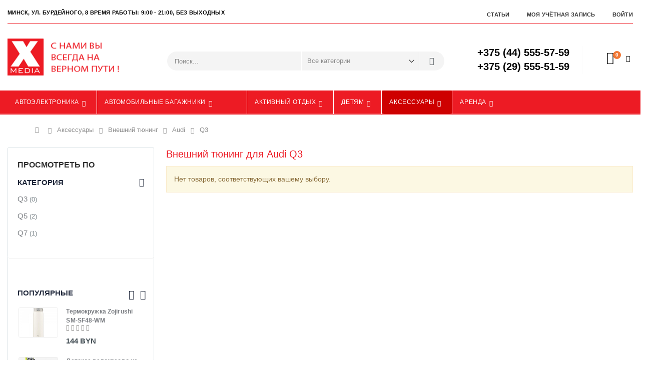

--- FILE ---
content_type: text/html; charset=UTF-8
request_url: https://xmedia.by/accessories/vneshniy-tuning/audi/q3.html
body_size: 20833
content:
<!DOCTYPE html>
<html lang="ru">
<head>
<meta http-equiv="Content-Type" content="text/html; charset=utf-8" />
<title>Внешний тюнинг для Audi Q3 купить в Минске, цены в каталоге Xmedia.by</title>
<meta name="description" content="Интернет-магазин Xmedia.by предлагает внешний тюнинг для Audi Q3 в Минске с бесплатной доставкой по всей Беларуси.  Консультируем, звоните &amp;#9990; +37544 5555-759, +37529 5555-159" />
<meta name="keywords" content="Видеорегистратор, радар-детектор, gps-навигатор, автобагажник, велокрепление, аксессуары, Thule, купить в минске, купить в беларуси, магазин Бурдейного, 8, автоэлектроника, автохолодильники, холодильники для авто, велокрепления" />
	
<meta name="viewport" content="width=device-width, initial-scale=1.0"/>
<link rel="icon" href="https://xmedia.by/media/favicon/default/favicon.ico" type="image/x-icon" />
<link rel="shortcut icon" href="https://xmedia.by/media/favicon/default/favicon.ico" type="image/x-icon" />

<link rel="stylesheet" href="//fonts.googleapis.com/css?family=Open+Sans%3A300%2C300italic%2C400%2C400italic%2C600%2C600italic%2C700%2C700italic%2C800%2C800italic&amp;v1&amp;subset=latin%2Clatin-ext" type="text/css" media="screen"/>
<link href='//fonts.googleapis.com/css?family=Shadows+Into+Light' rel='stylesheet' type='text/css'/>
<link href="https://fonts.googleapis.com/css?family=Oswald:300,400,700" rel="stylesheet">
<link href="https://fonts.googleapis.com/css?family=Poppins:300,400,500,600,700" rel="stylesheet">
<link rel="stylesheet" type="text/css" href="https://xmedia.by/js/smartwave/jquery/jquery-ui.min.css" />
<link rel="stylesheet" type="text/css" href="https://xmedia.by/js/smartwave/ajaxcart/ajaxaddto.css" />
<link rel="stylesheet" type="text/css" href="https://xmedia.by/js/calendar/calendar-win2k-1.css" />
<link rel="stylesheet" type="text/css" href="https://xmedia.by/js/smartwave/jquery/plugins/etalage/etalage.css" />
<link rel="stylesheet" type="text/css" href="https://xmedia.by/js/smartwave/bootstrap/css/bootstrap.min.css" />
<link rel="stylesheet" type="text/css" href="https://xmedia.by/js/smartwave/bootstrap/css/bootstrap-theme.min.css" />
<link rel="stylesheet" type="text/css" href="https://xmedia.by/js/smartwave/jquery/plugins/owl-carousel/owl.carousel.css" />
<link rel="stylesheet" type="text/css" href="https://xmedia.by/js/smartwave/jquery/plugins/owl-carousel/owl.theme.css" />
<link rel="stylesheet" type="text/css" href="https://xmedia.by/js/smartwave/jquery/plugins/owl-carousel/owl.transitions.css" />
<link rel="stylesheet" type="text/css" href="https://xmedia.by/js/smartwave/jquery/plugins/selectbox/selectbox.css" />
<link rel="stylesheet" type="text/css" href="https://xmedia.by/skin/frontend/base/default/css/widgets.css" media="all" />
<link rel="stylesheet" type="text/css" href="https://xmedia.by/skin/frontend/smartwave/porto/css/configurableswatches.css" media="all" />
<link rel="stylesheet" type="text/css" href="https://xmedia.by/skin/frontend/smartwave/default/fancybox/css/jquery.fancybox.css" media="all" />
<link rel="stylesheet" type="text/css" href="https://xmedia.by/skin/frontend/smartwave/default/catalogcategorysearch/catalogcategorysearch.css" media="all" />
<link rel="stylesheet" type="text/css" href="https://xmedia.by/skin/frontend/smartwave/default/filterproducts/css/style.css" media="all" />
<link rel="stylesheet" type="text/css" href="https://xmedia.by/skin/frontend/smartwave/porto/megamenu/css/font-awesome.min.css" media="all" />
<link rel="stylesheet" type="text/css" href="https://xmedia.by/skin/frontend/smartwave/porto/megamenu/css/megamenu.css" media="all" />
<link rel="stylesheet" type="text/css" href="https://xmedia.by/skin/frontend/smartwave/porto/megamenu/css/megamenu_responsive.css" media="all" />
<link rel="stylesheet" type="text/css" href="https://xmedia.by/skin/frontend/smartwave/default/quickview/css/styles.css" media="all" />
<link rel="stylesheet" type="text/css" href="https://xmedia.by/skin/frontend/smartwave/porto/socialfeeds/css/style.css" media="all" />
<link rel="stylesheet" type="text/css" href="https://xmedia.by/skin/frontend/smartwave/default/socialicons/css/styles.css" media="all" />
<link rel="stylesheet" type="text/css" href="https://xmedia.by/skin/frontend/smartwave/porto/css/animate.css" media="all" />
<link rel="stylesheet" type="text/css" href="https://xmedia.by/skin/frontend/smartwave/porto/icons/css/porto.css" media="all" />
<link rel="stylesheet" type="text/css" href="https://xmedia.by/skin/frontend/smartwave/porto/icons/css/animation.css" media="all" />
<link rel="stylesheet" type="text/css" href="https://xmedia.by/skin/frontend/smartwave/porto/css/local.css" media="all" />
<link rel="stylesheet" type="text/css" href="https://xmedia.by/skin/frontend/smartwave/porto/css/responsive.css" media="all" />
<link rel="stylesheet" type="text/css" href="https://xmedia.by/skin/frontend/smartwave/porto/css/disable_border_radius.css" media="all" />
<link rel="stylesheet" type="text/css" href="https://xmedia.by/skin/frontend/smartwave/porto/css/configed/design_default.css" media="all" />
<link rel="stylesheet" type="text/css" href="https://xmedia.by/skin/frontend/smartwave/porto/css/configed/settings_default.css" media="all" />
<link rel="stylesheet" type="text/css" href="https://xmedia.by/skin/frontend/smartwave/porto/css/custom.css" media="all" />
<link rel="stylesheet" type="text/css" href="https://xmedia.by/skin/frontend/smartwave/porto/css/print.css" media="print" />
<script type="text/javascript" src="https://xmedia.by/js/prototype/prototype.js"></script>
<script type="text/javascript" src="https://xmedia.by/js/lib/ccard.js"></script>
<script type="text/javascript" src="https://xmedia.by/js/prototype/validation.js"></script>
<script type="text/javascript" src="https://xmedia.by/js/scriptaculous/builder.js"></script>
<script type="text/javascript" src="https://xmedia.by/js/scriptaculous/effects.js"></script>
<script type="text/javascript" src="https://xmedia.by/js/scriptaculous/dragdrop.js"></script>
<script type="text/javascript" src="https://xmedia.by/js/scriptaculous/controls.js"></script>
<script type="text/javascript" src="https://xmedia.by/js/scriptaculous/slider.js"></script>
<script type="text/javascript" src="https://xmedia.by/js/varien/js.js"></script>
<script type="text/javascript" src="https://xmedia.by/js/varien/form.js"></script>
<script type="text/javascript" src="https://xmedia.by/js/varien/menu.js"></script>
<script type="text/javascript" src="https://xmedia.by/js/mage/translate.js"></script>
<script type="text/javascript" src="https://xmedia.by/js/mage/cookies.js"></script>
<script type="text/javascript" src="https://xmedia.by/js/smartwave/jquery/jquery-1.11.3.min.js"></script>
<script type="text/javascript" src="https://xmedia.by/js/smartwave/jquery/jquery-migrate-1.2.1.min.js"></script>
<script type="text/javascript" src="https://xmedia.by/js/smartwave/jquery/jquery-noconflict.js"></script>
<script type="text/javascript" src="https://xmedia.by/js/smartwave/jquery/jquery-ui.min.js"></script>
<script type="text/javascript" src="https://xmedia.by/js/smartwave/jquery/plugins/fancybox/js/jquery.fancybox.js"></script>
<script type="text/javascript" src="https://xmedia.by/js/smartwave/ajaxcart/ajaxaddto.js"></script>
<script type="text/javascript" src="https://xmedia.by/js/varien/product.js"></script>
<script type="text/javascript" src="https://xmedia.by/js/varien/configurable.js"></script>
<script type="text/javascript" src="https://xmedia.by/js/calendar/calendar.js"></script>
<script type="text/javascript" src="https://xmedia.by/js/calendar/calendar-setup.js"></script>
<script type="text/javascript" src="https://xmedia.by/js/smartwave/jquery/plugins/etalage/jquery.etalage.min.js"></script>
<script type="text/javascript" src="https://xmedia.by/js/smartwave/jquery/plugins/etalage/jquery.zoom.min.js"></script>
<script type="text/javascript" src="https://xmedia.by/js/varien/product_options.js"></script>
<script type="text/javascript" src="https://xmedia.by/js/smartwave/jquery/plugins/fancybox/js/jquery.mousewheel-3.0.6.pack.js"></script>
<script type="text/javascript" src="https://xmedia.by/js/smartwave/jquery/plugins/selectbox/jquery.selectbox.js"></script>
<script type="text/javascript" src="https://xmedia.by/js/smartwave/jquery/plugins/parallax/jquery.stellar.min.js"></script>
<script type="text/javascript" src="https://xmedia.by/js/smartwave/jquery/plugins/parallax/jquery.parallax.js"></script>
<script type="text/javascript" src="https://xmedia.by/js/smartwave/jquery/plugins/lazyload/jquery.lazyload.min.js"></script>
<script type="text/javascript" src="https://xmedia.by/js/smartwave/jquery/jquery.cookie.js"></script>
<script type="text/javascript" src="https://xmedia.by/js/smartwave/jquery/plugins/owl-carousel/owl.carousel.min.js"></script>
<script type="text/javascript" src="https://xmedia.by/js/smartwave/bootstrap/js/bootstrap.min.js"></script>
<script type="text/javascript" src="https://xmedia.by/skin/frontend/smartwave/porto/js/lib/imagesloaded.js"></script>
<script type="text/javascript" src="https://xmedia.by/skin/frontend/smartwave/porto/js/configurableswatches/app.js"></script>
<script type="text/javascript" src="https://xmedia.by/skin/frontend/smartwave/porto/megamenu/js/megamenu.js"></script>
<script type="text/javascript" src="https://xmedia.by/skin/frontend/base/default/js/bundle.js"></script>
<script type="text/javascript" src="https://xmedia.by/skin/frontend/smartwave/porto/quickview/js/sw_quickview.js"></script>
<script type="text/javascript" src="https://xmedia.by/skin/frontend/smartwave/default/socialfeeds/js/twitterfetcher.js"></script>
<script type="text/javascript" src="https://xmedia.by/skin/frontend/smartwave/porto/js/wow.min.js"></script>
<script type="text/javascript" src="https://xmedia.by/skin/frontend/smartwave/porto/js/porto.js"></script>
<script type="text/javascript" src="https://xmedia.by/skin/frontend/smartwave/porto/js/configurableswatches/product-media.js"></script>
<script type="text/javascript" src="https://xmedia.by/skin/frontend/smartwave/porto/js/configurableswatches/swatches-list.js"></script>
<link rel="canonical" href="https://xmedia.by/accessories/vneshniy-tuning/audi/q3.html" />
<!--[if gt IE 7]>
<link rel="stylesheet" type="text/css" href="https://xmedia.by/skin/frontend/smartwave/porto/css/styles-ie.css" media="all" />
<![endif]-->
<!--[if lt IE 7]>
<script type="text/javascript" src="https://xmedia.by/js/lib/ds-sleight.js"></script>
<script type="text/javascript" src="https://xmedia.by/skin/frontend/base/default/js/ie6.js"></script>
<![endif]-->
<!--[if lt IE 9]>
<script type="text/javascript" src="https://xmedia.by/js/smartwave/respond.min.js"></script>
<![endif]-->

<script type="text/javascript">
//<![CDATA[
Mage.Cookies.path     = '/';
Mage.Cookies.domain   = '.xmedia.by';
//]]>
</script>

<script type="text/javascript">
//<![CDATA[
optionalZipCountries = ["BY"];
//]]>
</script>
            <!-- BEGIN GOOGLE ANALYTICS CODE -->
        <script type="text/javascript">
        //<![CDATA[
            var _gaq = _gaq || [];
            
_gaq.push(['_setAccount', 'UA-43414547-1']);

_gaq.push(['_trackPageview']);
            
            (function() {
                var ga = document.createElement('script'); ga.type = 'text/javascript'; ga.async = true;
                ga.src = ('https:' == document.location.protocol ? 'https://ssl' : 'http://www') + '.google-analytics.com/ga.js';
                var s = document.getElementsByTagName('script')[0]; s.parentNode.insertBefore(ga, s);
            })();

        //]]>
        </script>
        <!-- END GOOGLE ANALYTICS CODE -->
    <script type="text/javascript">
//<![CDATA[
	if (typeof EM == 'undefined') EM = {};
	EM.Quickview = {
		QS_FRM_WIDTH    :"1000",
		QS_FRM_HEIGHT   : "730"
	};
//]]	
</script> <script type="text/javascript">//<![CDATA[
        var Translator = new Translate({"HTML tags are not allowed":"\u0422\u0435\u0433\u0438 HTML \u0437\u0430\u043f\u0440\u0435\u0449\u0435\u043d\u044b","Please select an option.":"\u041f\u043e\u0436\u0430\u043b\u0443\u0439\u0441\u0442\u0430, \u0432\u044b\u0431\u0435\u0440\u0438\u0442\u0435 \u043e\u0434\u0438\u043d \u0432\u0430\u0440\u0438\u0430\u043d\u0442.","This is a required field.":"\u042d\u0442\u043e \u043f\u043e\u043b\u0435 \u043e\u0431\u044f\u0437\u0430\u0442\u0435\u043b\u044c\u043d\u043e \u0434\u043b\u044f \u0437\u0430\u043f\u043e\u043b\u043d\u0435\u043d\u0438\u044f.","Please enter a valid number in this field.":"\u041f\u043e\u0436\u0430\u043b\u0443\u0439\u0441\u0442\u0430, \u0432\u0432\u0435\u0434\u0438\u0442\u0435 \u0432 \u044d\u0442\u043e \u043f\u043e\u043b\u0435 \u043f\u0440\u0430\u0432\u0438\u043b\u044c\u043d\u043e\u0435 \u0447\u0438\u0441\u043b\u043e.","The value is not within the specified range.":"\u0417\u043d\u0430\u0447\u0435\u043d\u0438\u0435 \u043d\u0435 \u0432\u0445\u043e\u0434\u0438\u0442 \u0432 \u0443\u043a\u0430\u0437\u0430\u043d\u043d\u044b\u0439 \u0434\u0438\u0430\u043f\u0430\u0437\u043e\u043d.","Please use numbers only in this field. Please avoid spaces or other characters such as dots or commas.":"\u041f\u043e\u0436\u0430\u043b\u0443\u0439\u0441\u0442\u0430, \u0438\u0441\u043f\u043e\u043b\u044c\u0437\u0443\u0439\u0442\u0435 \u0432 \u044d\u0442\u043e\u043c \u043f\u043e\u043b\u0435 \u0442\u043e\u043b\u044c\u043a\u043e \u0446\u0438\u0444\u0440\u044b. \u0418\u0437\u0431\u0435\u0433\u0430\u0439\u0442\u0435 \u043f\u0440\u043e\u0431\u0435\u043b\u043e\u0432 \u0438\u043b\u0438 \u0434\u0440\u0443\u0433\u0438\u0445 \u0441\u0438\u043c\u0432\u043e\u043b\u043e\u0432, \u043d\u0430\u043f\u043e\u0434\u043e\u0431\u0438\u0435 \u0442\u043e\u0447\u0435\u043a \u0438 \u0437\u0430\u043f\u044f\u0442\u044b\u0445.","Please use letters only (a-z or A-Z) in this field.":"\u041f\u043e\u0436\u0430\u043b\u0443\u0439\u0441\u0442\u0430, \u0438\u0441\u043f\u043e\u043b\u044c\u0437\u0443\u0439\u0442\u0435 \u0432 \u044d\u0442\u043e\u043c \u043f\u043e\u043b\u0435 \u0442\u043e\u043b\u044c\u043a\u043e \u0431\u0443\u043a\u0432\u044b (a-z \u0438\u043b\u0438 A-Z).","Please use only letters (a-z), numbers (0-9) or underscore(_) in this field, first character should be a letter.":"\u041f\u043e\u0436\u0430\u043b\u0443\u0439\u0441\u0442\u0430, \u0438\u0441\u043f\u043e\u043b\u044c\u0437\u0443\u0439\u0442\u0435 \u0432 \u044d\u0442\u043e\u043c \u043f\u043e\u043b\u0435 \u0442\u043e\u043b\u044c\u043a\u043e \u0431\u0443\u043a\u0432\u044b (a-z), \u0446\u0438\u0444\u0440\u044b (0-9) \u0438\u043b\u0438 \u043f\u043e\u0434\u0447\u0451\u0440\u043a\u0438\u0432\u0430\u043d\u0438\u044f(_). \u041f\u0435\u0440\u0432\u044b\u0439 \u0441\u0438\u043c\u0432\u043e\u043b \u0434\u043e\u043b\u0436\u0435\u043d \u0431\u044b\u0442\u044c \u0431\u0443\u043a\u0432\u043e\u0439.","Please use only letters (a-z or A-Z) or numbers (0-9) only in this field. No spaces or other characters are allowed.":"\u041f\u043e\u0436\u0430\u043b\u0443\u0439\u0441\u0442\u0430, \u0438\u0441\u043f\u043e\u043b\u044c\u0437\u0443\u0439\u0442\u0435 \u0432 \u044d\u0442\u043e\u043c \u043f\u043e\u043b\u0435 \u0442\u043e\u043b\u044c\u043a\u043e \u0431\u0443\u043a\u0432\u044b (a-z \u0438\u043b\u0438 A-Z) \u0438\u043b\u0438 \u0446\u0438\u0444\u0440\u044b (0-9). \u041f\u0440\u043e\u0431\u0435\u043b\u044b \u0438 \u0434\u0440\u0443\u0433\u0438\u0435 \u0441\u0438\u043c\u0432\u043e\u043b\u044b \u0437\u0430\u043f\u0440\u0435\u0449\u0435\u043d\u044b.","Please use only letters (a-z or A-Z) or numbers (0-9) or spaces and # only in this field.":"\u041f\u043e\u0436\u0430\u043b\u0443\u0439\u0441\u0442\u0430, \u0438\u0441\u043f\u043e\u043b\u044c\u0437\u0443\u0439\u0442\u0435 \u0432 \u044d\u0442\u043e\u043c \u043f\u043e\u043b\u0435 \u0442\u043e\u043b\u044c\u043a\u043e \u0431\u0443\u043a\u0432\u044b (a-z \u0438\u043b\u0438 A-Z), \u0446\u0438\u0444\u0440\u044b (0-9), \u043f\u0440\u043e\u0431\u0435\u043b\u044b \u0438\u043b\u0438 #.","Please enter a valid phone number. For example (123) 456-7890 or 123-456-7890.":"\u041f\u043e\u0436\u0430\u043b\u0443\u0439\u0441\u0442\u0430, \u0432\u0432\u0435\u0434\u0438\u0442\u0435 \u043f\u0440\u0430\u0432\u0438\u043b\u044c\u043d\u044b\u0439 \u0442\u0435\u043b\u0435\u0444\u043e\u043d\u043d\u044b\u0439 \u043d\u043e\u043c\u0435\u0440. \u041d\u0430\u043f\u0440\u0438\u043c\u0435\u0440, (123) 456-7890 \u0438\u043b\u0438 123-456-7890.","Please enter a valid fax number. For example (123) 456-7890 or 123-456-7890.":"\u041f\u043e\u0436\u0430\u043b\u0443\u0439\u0441\u0442\u0430, \u0432\u0432\u0435\u0434\u0438\u0442\u0435 \u043f\u0440\u0430\u0432\u0438\u043b\u044c\u043d\u044b\u0439 \u043d\u043e\u043c\u0435\u0440 \u0444\u0430\u043a\u0441\u0430. \u041d\u0430\u043f\u0440\u0438\u043c\u0435\u0440, (123) 456-7890 \u0438\u043b\u0438 123-456-7890.","Please enter a valid date.":"\u041f\u043e\u0436\u0430\u043b\u0443\u0439\u0441\u0442\u0430, \u0432\u0432\u0435\u0434\u0438\u0442\u0435 \u043f\u0440\u0430\u0432\u0438\u043b\u044c\u043d\u0443\u044e \u0434\u0430\u0442\u0443.","Please enter a valid email address. For example johndoe@domain.com.":"\u041f\u043e\u0436\u0430\u043b\u0443\u0439\u0441\u0442\u0430, \u0432\u0432\u0435\u0434\u0438\u0442\u0435 \u043f\u0440\u0430\u0432\u0438\u043b\u044c\u043d\u044b\u0439 \u0430\u0434\u0440\u0435\u0441 \u044d\u043b\u0435\u043a\u0442\u0440\u043e\u043d\u043d\u043e\u0439 \u043f\u043e\u0447\u0442\u044b (email). \u041d\u0430\u043f\u0440\u0438\u043c\u0435\u0440, ivanivanov@domain.com.","Please use only visible characters and spaces.":"\u041f\u043e\u0436\u0430\u043b\u0443\u0439\u0441\u0442\u0430, \u0438\u0441\u043f\u043e\u043b\u044c\u0437\u0443\u0439\u0442\u0435 \u0442\u043e\u043b\u044c\u043a\u043e \u0432\u0438\u0434\u0438\u043c\u044b\u0435 \u0441\u0438\u043c\u0432\u043e\u043b\u044b \u0438 \u043f\u0440\u043e\u0431\u0435\u043b\u044b.","Please enter 7 or more characters. Password should contain both numeric and alphabetic characters.":"\u041f\u043e\u0436\u0430\u043b\u0443\u0439\u0441\u0442\u0430, \u0432\u0432\u0435\u0434\u0438\u0442\u0435 6 \u0438\u043b\u0438 \u0431\u043e\u043b\u0435\u0435 \u0441\u0438\u043c\u0432\u043e\u043b\u043e\u0432. \u041f\u0430\u0440\u043e\u043b\u044c \u0434\u043e\u043b\u0436\u0435\u043d \u0441\u043e\u0434\u0435\u0440\u0436\u0430\u0442\u044c \u043a\u0430\u043a \u0431\u0443\u043a\u0432\u044b, \u0442\u0430\u043a \u0438 \u0446\u0438\u0444\u0440\u044b.","Please make sure your passwords match.":"\u041f\u043e\u0436\u0430\u043b\u0443\u0439\u0441\u0442\u0430 \u0443\u0431\u0435\u0434\u0438\u0442\u0435\u0441\u044c, \u0447\u0442\u043e \u0432\u0430\u0448\u0438 \u043f\u0430\u0440\u043e\u043b\u0438 \u0441\u043e\u0432\u043f\u0430\u0434\u0430\u044e\u0442.","Please enter a valid URL. Protocol is required (http:\/\/, https:\/\/ or ftp:\/\/)":"\u041f\u043e\u0436\u0430\u043b\u0443\u0439\u0441\u0442\u0430, \u0432\u0432\u0435\u0434\u0438\u0442\u0435 \u043f\u0440\u0430\u0432\u0438\u043b\u044c\u043d\u044b\u0439 \u0430\u0434\u0440\u0435\u0441. \u041d\u0435 \u0437\u0430\u0431\u0443\u0434\u044c\u0442\u0435 \u0443\u043a\u0430\u0437\u0430\u0442\u044c \u043f\u0440\u043e\u0442\u043e\u043a\u043e\u043b (http:\/\/, https:\/\/ \u0438\u043b\u0438 ftp:\/\/)","Please enter a valid URL. For example http:\/\/www.example.com or www.example.com":"\u041f\u043e\u0436\u0430\u043b\u0443\u0439\u0441\u0442\u0430, \u0432\u0432\u0435\u0434\u0438\u0442\u0435 \u043f\u0440\u0430\u0432\u0438\u043b\u044c\u043d\u044b\u0439 \u0430\u0434\u0440\u0435\u0441. \u041d\u0430\u043f\u0440\u0438\u043c\u0435\u0440, http:\/\/www.example.com \u0438\u043b\u0438 www.example.com","Please enter a valid URL Key. For example \"example-page\", \"example-page.html\" or \"anotherlevel\/example-page\".":"\u041f\u043e\u0436\u0430\u043b\u0443\u0439\u0441\u0442\u0430, \u0432\u0432\u0435\u0434\u0438\u0442\u0435 \u043f\u0440\u0430\u0432\u0438\u043b\u044c\u043d\u044b URL Key. \u041d\u0430\u043f\u0440\u0438\u043c\u0435\u0440, \"example-page\", \"example-page.html\" \u0438\u043b\u0438 \"anotherlevel\/example-page\".","Please enter a valid XML-identifier. For example something_1, block5, id-4.":"\u041f\u043e\u0436\u0430\u043b\u0443\u0439\u0441\u0442\u0430, \u0432\u0432\u0435\u0434\u0438\u0442\u0435 \u043f\u0440\u0430\u0432\u0438\u043b\u044c\u043d\u044b\u0439 XML-\u0438\u0434\u0435\u043d\u0442\u0438\u0444\u0438\u043a\u0430\u0442\u043e\u0440. \u041d\u0430\u043f\u0440\u0438\u043c\u0435\u0440, something_1, block5, id-4.","Please enter a valid social security number. For example 123-45-6789.":"\u041f\u043e\u0436\u0430\u043b\u0443\u0439\u0441\u0442\u0430, \u0432\u0432\u0435\u0434\u0438\u0442\u0435 \u043f\u0440\u0430\u0432\u0438\u043b\u044c\u043d\u044b\u0439 \u043d\u043e\u043c\u0435\u0440 \u0441\u043e\u0446\u0438\u0430\u043b\u044c\u043d\u043e\u0433\u043e \u0441\u0442\u0440\u0430\u0445\u043e\u0432\u0430\u043d\u0438\u044f. \u041d\u0430\u043f\u0440\u0438\u043c\u0435\u0440, 123-45-6789.","Please enter a valid zip code. For example 90602 or 90602-1234.":"\u041f\u043e\u0436\u0430\u043b\u0443\u0439\u0441\u0442\u0430, \u0432\u0432\u0435\u0434\u0438\u0442\u0435 \u043f\u0440\u0430\u0432\u0438\u043b\u044c\u043d\u044b\u0439 \u043f\u043e\u0447\u0442\u043e\u0432\u044b\u0439 \u0438\u043d\u0434\u0435\u043a\u0441. \u041d\u0430\u043f\u0440\u0438\u043c\u0435\u0440, 9060 \u0438\u043b\u0438 90602-1234.","Please enter a valid zip code.":"\u041f\u043e\u0436\u0430\u043b\u0443\u0439\u0441\u0442\u0430, \u0432\u0432\u0435\u0434\u0438\u0442\u0435 \u043f\u0440\u0430\u0432\u0438\u043b\u044c\u043d\u044b\u0439 \u043f\u043e\u0447\u0442\u043e\u0432\u044b\u0439 \u0438\u043d\u0434\u0435\u043a\u0441.","Please use this date format: dd\/mm\/yyyy. For example 17\/03\/2006 for the 17th of March, 2006.":"\u041f\u043e\u0436\u0430\u043b\u0443\u0439\u0441\u0442\u0430, \u0438\u0441\u043f\u043e\u043b\u044c\u0437\u0443\u0439\u0442\u0435 \u0434\u043b\u044f \u0434\u0430\u0442\u044b \u0444\u043e\u0440\u043c\u0430\u0442: dd\/mm\/yyyy. \u041d\u0430\u043f\u0440\u0438\u043c\u0435\u0440, 17\/03\/2006 \u0434\u043b\u044f 17-\u0433\u043e \u043c\u0430\u0440\u0442\u0430 2006 \u0433\u043e\u0434\u0430.","Please enter a valid $ amount. For example $100.00.":"\u041f\u043e\u0436\u0430\u043b\u0443\u0439\u0441\u0442\u0430, \u0432\u0432\u0435\u0434\u0438\u0442\u0435 \u043f\u0440\u0430\u0432\u0438\u043b\u044c\u043d\u0443\u044e \u0434\u0435\u043d\u0435\u0436\u043d\u0443\u044e \u0432\u0435\u043b\u0438\u0447\u0438\u043d\u0443. \u041d\u0430\u043f\u0440\u0438\u043c\u0435\u0440, $100.00.","Please select one of the above options.":"\u041f\u043e\u0436\u0430\u043b\u0443\u0439\u0441\u0442\u0430, \u0432\u044b\u0431\u0435\u0440\u0438\u0442\u0435 \u043e\u0434\u0438\u043d \u0438\u0437 \u0432\u044b\u0448\u0435\u0443\u043a\u0430\u0437\u0430\u043d\u043d\u044b\u0445 \u0432\u0430\u0440\u0438\u0430\u043d\u0442\u043e\u0432.","Please select one of the options.":"\u041f\u043e\u0436\u0430\u043b\u0443\u0439\u0441\u0442\u0430, \u0432\u044b\u0431\u0435\u0440\u0438\u0442\u0435 \u043e\u0434\u0438\u043d \u0438\u0437 \u0432\u0430\u0440\u0438\u0430\u043d\u0442\u043e\u0432.","Please select State\/Province.":"\u041f\u043e\u0436\u0430\u043b\u0443\u0439\u0441\u0442\u0430, \u0432\u044b\u0431\u0435\u0440\u0438\u0442\u0435 \u0448\u0442\u0430\u0442\/\u043f\u0440\u043e\u0432\u0438\u043d\u0446\u0438\u044e.","Please enter a number greater than 0 in this field.":"\u041f\u043e\u0436\u0430\u043b\u0443\u0439\u0441\u0442\u0430, \u0432\u0432\u0435\u0434\u0438\u0442\u0435 \u0432 \u044d\u0442\u043e \u043f\u043e\u043b\u0435 \u0447\u0438\u0441\u043b\u043e \u0431\u043e\u043b\u044c\u0448\u0435 0.","Please enter a number 0 or greater in this field.":"\u041f\u043e\u0436\u0430\u043b\u0443\u0439\u0441\u0442\u0430, \u0432\u0432\u0435\u0434\u0438\u0442\u0435 \u0432 \u044d\u0442\u043e \u043f\u043e\u043b\u0435 \u0447\u0438\u0441\u043b\u043e \u043d\u0435 \u043c\u0435\u043d\u044c\u0448\u0435 0.","Please enter a valid credit card number.":"\u041f\u043e\u0436\u0430\u043b\u0443\u0439\u0441\u0442\u0430, \u0432\u0432\u0435\u0434\u0438\u0442\u0435 \u043f\u0440\u0430\u0432\u0438\u043b\u044c\u043d\u044b\u0439 \u043d\u043e\u043c\u0435\u0440 \u043a\u0440\u0435\u0434\u0438\u0442\u043d\u043e\u0439 \u043a\u0430\u0440\u0442\u044b.","Credit card number does not match credit card type.":"\u041d\u043e\u043c\u0435\u0440 \u043a\u0440\u0435\u0434\u0438\u0442\u043d\u043e\u0439 \u043a\u0430\u0440\u0442\u044b \u043d\u0435 \u0441\u043e\u0432\u043f\u0430\u0434\u0430\u0435\u0442 \u0441 \u0442\u0438\u043f\u043e\u043c \u043a\u0430\u0440\u0442\u044b","Card type does not match credit card number.":"\u0422\u0438\u043f \u043a\u0430\u0440\u0442\u044b \u043d\u0435 \u0441\u043e\u0432\u043f\u0430\u0434\u0430\u0435\u0442 \u0441 \u043d\u043e\u043c\u0435\u0440\u043e\u043c \u043a\u0440\u0435\u0434\u0438\u0442\u043d\u043e\u0439 \u043a\u0430\u0440\u0442\u044b.","Incorrect credit card expiration date.":"\u041d\u0435\u0432\u0435\u0440\u043d\u0430\u044f \u0434\u0430\u0442\u0430 \u0438\u0441\u0442\u0435\u0447\u0435\u043d\u0438\u044f \u0441\u0440\u043e\u043a\u0430 \u0434\u0435\u0439\u0441\u0442\u0432\u0438\u044f \u0440\u0430\u0441\u0447\u0451\u0442\u043d\u043e\u0439 \u043a\u0430\u0440\u0442\u044b","Please enter a valid credit card verification number.":"\u041f\u043e\u0436\u0430\u043b\u0443\u0439\u0441\u0442\u0430, \u0432\u0432\u0435\u0434\u0438\u0442\u0435 \u043f\u0440\u0430\u0432\u0438\u043b\u044c\u043d\u044b\u0439 \u043f\u0440\u043e\u0432\u0435\u0440\u043e\u0447\u043d\u044b\u0439 \u043d\u043e\u043c\u0435\u0440 \u043a\u0440\u0435\u0434\u0438\u0442\u043d\u043e\u0439 \u043a\u0430\u0440\u0442\u044b.","Please use only letters (a-z or A-Z), numbers (0-9) or underscore(_) in this field, first character should be a letter.":"\u041f\u043e\u0436\u0430\u043b\u0443\u0439\u0441\u0442\u0430, \u0438\u0441\u043f\u043e\u043b\u044c\u0437\u0443\u0439\u0442\u0435 \u0432 \u044d\u0442\u043e\u043c \u043f\u043e\u043b\u0435 \u0442\u043e\u043b\u044c\u043a\u043e \u0431\u0443\u043a\u0432\u044b (a-z or A-Z), \u0446\u0438\u0444\u0440\u044b (0-9) \u0438\u043b\u0438 \u043f\u043e\u0434\u0447\u0451\u0440\u043a\u0438\u0432\u0430\u043d\u0438\u044f (_). \u041f\u0435\u0440\u0432\u044b\u0439 \u0441\u0438\u043c\u0432\u043e\u043b \u0434\u043e\u043b\u0436\u0435\u043d \u0431\u044b\u0442\u044c \u0431\u0443\u043a\u0432\u043e\u0439.","Please input a valid CSS-length. For example 100px or 77pt or 20em or .5ex or 50%.":"\u041f\u043e\u0436\u0430\u043b\u0443\u0439\u0441\u0442\u0430, \u0432\u0432\u0435\u0434\u0438\u0442\u0435 \u043f\u0440\u0430\u0432\u0438\u043b\u044c\u043d\u0443\u044e CSS - \u0434\u043b\u0438\u043d\u0443. \u041d\u0430\u043f\u0440\u0438\u043c\u0435\u0440, 100px \u0438\u043b\u0438 77pt \u0438\u043b\u0438 20em \u0438\u043b\u0438 .5ex \u0438\u043b\u0438 50%.","Text length does not satisfy specified text range.":"\u0414\u043b\u0438\u043d\u043d\u0430 \u0442\u0435\u043a\u0441\u0442\u0430 \u043d\u0435 \u0443\u0434\u043e\u0432\u043b\u0435\u0442\u0432\u043e\u0440\u044f\u0435\u0442 \u0443\u043a\u0430\u0437\u0430\u043d\u043d\u043e\u043c\u0443 \u0434\u0438\u0430\u043f\u0430\u0437\u043e\u043d\u0443 \u0442\u0435\u043a\u0441\u0442\u0430.","Please enter a number lower than 100.":"\u041f\u043e\u0436\u0430\u043b\u0443\u0439\u0441\u0442\u0430, \u0432\u0432\u0435\u0434\u0438\u0442\u0435 \u0447\u0438\u0441\u043b\u043e \u043c\u0435\u043d\u044c\u0448\u0435 100.","Please select a file":"\u041f\u043e\u0436\u0430\u043b\u0443\u0439\u0441\u0442\u0430, \u0432\u044b\u0431\u0435\u0440\u0438\u0442\u0435 \u0444\u0430\u0439\u043b","Please enter issue number or start date for switch\/solo card type.":"\u041f\u043e\u0436\u0430\u043b\u0443\u0439\u0441\u0442\u0430, \u0432\u0432\u0435\u0434\u0438\u0442\u0435 \u043d\u043e\u043c\u0435\u0440 \u0432\u043e\u043f\u0440\u043e\u0441\u0430 \u0438\u043b\u0438 \u0434\u0430\u0442\u0443 \u043d\u0430\u0447\u0430\u043b\u0430 \u0434\u043b\u044f \u0442\u0438\u043f\u0430 \u043a\u0430\u0440\u0442\u044b switch\/solo.","Please wait, loading...":"\u041f\u043e\u0436\u0430\u043b\u0443\u0439\u0441\u0442\u0430, \u043f\u043e\u0434\u043e\u0436\u0434\u0438\u0442\u0435, \u0438\u0434\u0435\u0442 \u0437\u0430\u0433\u0440\u0443\u0437\u043a\u0430...","This date is a required value.":"\u042d\u0442\u0430 \u0434\u0430\u0442\u0430 - \u043e\u0431\u044f\u0437\u0430\u0442\u0435\u043b\u044c\u043d\u043e\u0435 \u0437\u043d\u0430\u0447\u0435\u043d\u0438\u0435.","Please enter a valid day (1-%d).":"\u041f\u043e\u0436\u0430\u043b\u0443\u0439\u0441\u0442\u0430, \u0432\u0432\u0435\u0434\u0438\u0442\u0435 \u043f\u0440\u0430\u0432\u0438\u043b\u044c\u043d\u044b\u0439 \u0434\u0435\u043d\u044c (1-%d).","Please enter a valid month (1-12).":"\u041f\u043e\u0436\u0430\u043b\u0443\u0439\u0441\u0442\u0430, \u0432\u0432\u0435\u0434\u0438\u0442\u0435 \u043f\u0440\u0430\u0432\u0438\u043b\u044c\u043d\u044b\u0439 \u043c\u0435\u0441\u044f\u0446 (1-12).","Please enter a valid year (1900-%d).":"\u041f\u043e\u0436\u0430\u043b\u0443\u0439\u0441\u0442\u0430, \u0432\u0432\u0435\u0434\u0438\u0442\u0435 \u043f\u0440\u0430\u0432\u0438\u043b\u044c\u043d\u044b\u0439 \u0433\u043e\u0434 (1900-%d).","Please enter a valid full date":"\u041f\u043e\u0436\u0430\u043b\u0443\u0439\u0441\u0442\u0430, \u0432\u0432\u0435\u0434\u0438\u0442\u0435 \u043f\u0440\u0430\u0432\u0438\u043b\u044c\u043d\u0443\u044e \u043f\u043e\u043b\u043d\u0443\u044e \u0434\u0430\u0442\u0443.","Please enter a valid date between %s and %s":"\u041f\u043e\u0436\u0430\u043b\u0443\u0439\u0441\u0442\u0430, \u0432\u0432\u0435\u0434\u0438\u0442\u0435 \u043f\u0440\u0430\u0432\u0438\u043b\u044c\u043d\u0443\u044e \u0434\u0430\u0442\u0443 \u043c\u0435\u0436\u0434\u0443 %s \u0438 %s","Please enter a valid date equal to or greater than %s":"\u041f\u043e\u0436\u0430\u043b\u0443\u0439\u0441\u0442\u0430, \u0432\u0432\u0435\u0434\u0438\u0442\u0435 \u043f\u0440\u0430\u0432\u0438\u043b\u044c\u043d\u0443\u044e \u0434\u0430\u0442\u0443 \u0440\u0430\u0432\u043d\u0443\u044e \u0438\u043b\u0438 \u0431\u043e\u043b\u044c\u0448\u0435 \u0447\u0435\u043c %s","Please enter a valid date less than or equal to %s":"\u041f\u043e\u0436\u0430\u043b\u0443\u0439\u0441\u0442\u0430, \u0432\u0432\u0435\u0434\u0438\u0442\u0435 \u043f\u0440\u0430\u0432\u0438\u043b\u044c\u043d\u0443\u044e \u0434\u0430\u0442\u0443 \u0440\u0430\u0432\u043d\u0443\u044e \u0438\u043b\u0438 \u043c\u0435\u043d\u044c\u0448\u0435 \u0447\u0435\u043c %s","Complete":"\u0417\u0430\u0432\u0435\u0440\u0448\u0451\u043d","Add Products":"\u0414\u043e\u0431\u0430\u0432\u0438\u0442\u044c \u0442\u043e\u0432\u0430\u0440\u044b","Please choose to register or to checkout as a guest":"\u041f\u043e\u0436\u0430\u043b\u0443\u0439\u0441\u0442\u0430, \u0441\u0434\u0435\u043b\u0430\u0439\u0442\u0435 \u0432\u044b\u0431\u043e\u0440: \u0437\u0430\u0440\u0435\u0433\u0438\u0441\u0442\u0440\u0438\u0440\u043e\u0432\u0430\u0442\u044c\u0441\u044f \u0438\u043b\u0438 \u043e\u0444\u043e\u0440\u043c\u0438\u0442\u044c \u0437\u0430\u043a\u0430\u0437 \u0431\u0435\u0437 \u0440\u0435\u0433\u0438\u0441\u0442\u0440\u0430\u0446\u0438\u0438 \u043d\u0430 \u0441\u0430\u0439\u0442\u0435","Your order cannot be completed at this time as there is no shipping methods available for it. Please make necessary changes in your shipping address.":"\u0412\u0430\u0448 \u0437\u0430\u043a\u0430\u0437 \u043d\u0435 \u043c\u043e\u0436\u0435\u0442 \u0431\u044b\u0442\u044c \u0437\u0430\u0432\u0435\u0440\u0448\u0451\u043d \u0432 \u0434\u0430\u043d\u043d\u044b\u0439 \u043c\u043e\u043c\u0435\u043d\u0442, \u043f\u043e\u0441\u043a\u043e\u043b\u044c\u043a\u0443 \u0434\u043b\u044f \u043d\u0435\u0433\u043e \u043d\u0435\u0442 \u0434\u043e\u0441\u0442\u0443\u043f\u043d\u044b\u0445 \u043c\u0435\u0442\u043e\u0434\u043e\u0432 \u0434\u043e\u0441\u0442\u0430\u0432\u043a\u0438. \u041f\u043e\u0436\u0430\u043b\u0443\u0439\u0441\u0442\u0430, \u0432\u043d\u0435\u0441\u0438\u0442\u0435 \u043d\u0435\u043e\u0431\u0445\u043e\u0434\u0438\u043c\u044b\u0435 \u0438\u0437\u043c\u0435\u043d\u0435\u043d\u0438\u044f \u0432 \u0430\u0434\u0440\u0435\u0441 \u0434\u043e\u0441\u0442\u0430\u0432\u043a\u0438.","Please specify shipping method.":"\u041f\u043e\u0436\u0430\u043b\u0443\u0439\u0441\u0442\u0430, \u0443\u043a\u0430\u0436\u0438\u0442\u0435 \u043c\u0435\u0442\u043e\u0434 \u0434\u043e\u0441\u0442\u0430\u0432\u043a\u0438.","Your order cannot be completed at this time as there is no payment methods available for it.":"\u0412\u0430\u0448 \u0437\u0430\u043a\u0430\u0437 \u043d\u0435 \u043c\u043e\u0436\u0435\u0442 \u0431\u044b\u0442\u044c \u0437\u0430\u0432\u0435\u0440\u0448\u0451\u043d \u0432 \u0434\u0430\u043d\u043d\u044b\u0439 \u043c\u043e\u043c\u0435\u043d\u0442, \u043f\u043e\u0441\u043a\u043e\u043b\u044c\u043a\u0443 \u0434\u043b\u044f \u043d\u0435\u0433\u043e \u043d\u0435\u0442 \u0434\u043e\u0441\u0442\u0443\u043f\u043d\u044b\u0445 \u043c\u0435\u0442\u043e\u0434\u043e\u0432 \u043e\u043f\u043b\u0430\u0442\u044b.","Please specify payment method.":"\u041f\u043e\u0436\u0430\u043b\u0443\u0439\u0441\u0442\u0430, \u0443\u043a\u0430\u0436\u0438\u0442\u0435 \u043c\u0435\u0442\u043e\u0434 \u043e\u043f\u043b\u0430\u0442\u044b.","Add to Cart":"\u0432 \u043a\u043e\u0440\u0437\u0438\u043d\u0443","In Stock":"\u0415\u0441\u0442\u044c \u0432 \u043d\u0430\u043b\u0438\u0447\u0438\u0438","Out of Stock":"\u041d\u0435\u0442 \u0432 \u043d\u0430\u043b\u0438\u0447\u0438\u0438"});
        //]]></script><meta name="yandex-verification" content="50ee3dea50383dae" />
<meta name="google-site-verification" content="9Dtr8Q3GwZ_RPU-upFdZGSQPThH85VeknXmCgrXBKoY" />
<!-- Google Tag Manager -->



<script>(function(w,d,s,l,i){w[l]=w[l]||[];w[l].push({'gtm.start':

new Date().getTime(),event:'gtm.js'});var f=d.getElementsByTagName(s)[0],

j=d.createElement(s),dl=l!='dataLayer'?'&l='+l:'';j.async=true;j.src=

'https://www.googletagmanager.com/gtm.js?id='+i+dl;f.parentNode.insertBefore(j,f);

})(window,document,'script','dataLayer','GTM-PXZRKCD');</script>

<!-- End Google Tag Manager -->

<script type="text/javascript">
  $(document).ready(function() {
    if (window.location.href.indexOf("?") > -1) {
      $('head').append('<meta name="robots" content="noindex, nofollow">');
    }
  });
</script><script type="text/javascript">
//<![CDATA[
if (typeof dailydealTimeCountersCategory == 'undefined') {
	var dailydealTimeCountersCategory = new Array();
	var i = 0;
}
//]]>
</script>
<!--Porto Magento Theme: v2.7.1--></head>
<body class=" catalog-category-view categorypath-accessories-vneshniy-tuning-audi-q3-html category-q3">
<div class="wrapper">
        <noscript>
        <div class="global-site-notice noscript">
            <div class="notice-inner">
                <p>
                    <strong>Скорее всего в вашем браузере отключён JavaScript.</strong><br />
                    Вы должны включить JavaScript в вашем браузере, чтобы использовать все возможности этого сайта.                </p>
            </div>
        </div>
    </noscript>
    <div class="page">
                <div class="header-container type20 header-newskin">
    <div class="top-links-container">
        <div class="top-links container">
            <div class="top-links-inner">
                                                                                                		<div class='address-block'>
			<span> МИНСК, УЛ. БУРДЕЙНОГО, 8</span>
			<span> ВРЕМЯ РАБОТЫ: 9:00 - 21:00, БЕЗ ВЫХОДНЫХ</span>
		</div>
                <div class="top-links-area">
                    <div class="top-links-icon"><a href="javascript:void(0)">links</a></div>
                    <ul class="links">
                        <li class="first" ><a href="https://xmedia.by/blog/" title="Blog" class="top-link-blog">Статьи</a></li>
                                <li ><a href="https://xmedia.by/customer/account/" title="Моя учётная запись" >Моя учётная запись</a></li>
                                                                <li class=" last" ><a href="https://xmedia.by/customer/account/login/" title="Войти" >Войти</a></li>
            </ul>
                </div>
                <p class="welcome-msg"> </p>
                <div class="clearer"></div>
            </div>
        </div>
    </div>
    <div class="header container">
                <a href="https://xmedia.by/" title="xmedia.by" class="logo"><strong>xmedia.by</strong><img src="https://xmedia.by/skin/frontend/smartwave/porto/images/logo1.png" alt="xmedia.by" /></a>
                <div class="menu-icon"><a href="javascript:void(0)" title="Menu"><i class="fa fa-bars"></i></a></div>
                <div class="centerp">
	        <div class="search-area">
	            <a href="javascript:void(0);" class="search-icon"><i class="icon-search"></i></a>
	            <form id="search_mini_form" action="//xmedia.by/catalogsearch/result/" method="get">
    <div class="form-search ">
        <label for="search">Поиск:</label>
                <input id="search" type="text" name="q" class="input-text" />
                <select id="cat" name="cat">
            <option value="">Все категории</option>
                            <option value="384">Автоэлектроника</option>
                                                            <option value="7">- Видеорегистраторы</option>
                                            <option value="9">- GPS навигаторы</option>
                                            <option value="8">- Радар-Детекторы</option>
                                            <option value="212">- Автохолодильники</option>
                                            <option value="356">- Автономные отопители</option>
                                            <option value="512">- Мультиварки</option>
                                                                <option value="211">Автомобильные багажники</option>
                                                            <option value="391">- Автомобильные боксы</option>
                                            <option value="263">- Багажные крепления</option>
                                            <option value="390">- Грузовые корзины</option>
                                            <option value="392">- Крепление для велосипедов</option>
                                            <option value="217">- Крепления для снаряжения</option>
                                            <option value="450">- Багажник Thule</option>
                                            <option value="461">- Trade-in автобагажников Thule</option>
                                            <option value="474">- Запчасти THULE</option>
                                                                <option value="387">Активный отдых</option>
                                                            <option value="258">- Рюкзаки, Чемоданы, Сумки</option>
                                            <option value="505">- Туристические ножи</option>
                                            <option value="423">- Щепочницы</option>
                                            <option value="366">- Горелки</option>
                                            <option value="378">- Туристическая посуда</option>
                                            <option value="377">- Термосы, термокружки</option>
                                            <option value="307">- Светодиодные фонари</option>
                                            <option value="319">- ВелоАксессуары</option>
                                            <option value="379">- Туристические навигаторы</option>
                                            <option value="286">- Часы Garmin</option>
                                            <option value="365">- Чехлы для смартфонов Thule</option>
                                            <option value="304">- Экшн-камеры</option>
                                            <option value="440">- Палатки и тенты</option>
                                                                <option value="287">Детям</option>
                                                            <option value="299">- Детские велокресла</option>
                                            <option value="300">- Детские велоприцепы</option>
                                            <option value="458">- Детские коляски</option>
                                                                <option value="10">Аксессуары</option>
                                                            <option value="14">- Чехлы и крепления для телефонов</option>
                                            <option value="37">- Внешний тюнинг</option>
                                            <option value="12">- Сетевые зарядные</option>
                                            <option value="16">- HDMI-кабели</option>
                                            <option value="15">- Карты памяти</option>
                                            <option value="270">- Разветвители прикуривателя</option>
                                            <option value="11">- Автомобильные ЗУ</option>
                                            <option value="243">- Аккумуляторы АА</option>
                                            <option value="244">- ЗУ для аккумуляторов АА</option>
                                            <option value="518">- CarPlay для мотоциклов</option>
                                                                <option value="310">Аренда</option>
                                                            <option value="329">- Автобагажники</option>
                                            <option value="382">- Автохолодильники</option>
                                            <option value="316">- Багажные крепления</option>
                                            <option value="312">- Велокрепления на авто</option>
                                            <option value="314">- Крепления для лыж</option>
                                            <option value="313">- Детские велоприцепы</option>
                                            <option value="317">- Детские велокресла</option>
                                                        </select>
                <button type="submit" title="Поиск" class="button"><i class="icon-search"></i></button>
        <div id="search_autocomplete" class="search-autocomplete"></div>
        <div class="clearer"></div>
    </div>
</form>
<script type="text/javascript">
//<![CDATA[
    Event.observe(window, 'load', function(){
        $$('select#cat option').each(function(o) {
            if (o.value == '185') {
                o.selected = true;
                throw $break;
            }
        });
        escapedQueryText = '';
        if (escapedQueryText !== '') {
            $('search').value = escapedQueryText;
        }
    });
    var searchForm = new Varien.searchForm('search_mini_form', 'search', 'Поиск...');
    searchForm.initAutocomplete('https://xmedia.by/catalogsearch/ajax/suggest/', 'search_autocomplete');
//]]>
</script>
	        </div>
        </div>
        <div class="suka">
        <div class="cart-area">
            <div class="custom-block"><b style="color:black;font-size:18px;font-weight:600;display:block;line-height:27px;"><a href="tel:+375445555759">+375 (44) 555-57-59<a/> </br><a href="tel:+375295555159">+375 (29) 555-51-59</a></b></span></div>            <div class="mini-cart">
                    <a href="javascript:void(0)" class="mybag-link"><i class="icon-mini-cart"></i><span class="cart-info"><span class="cart-qty">0</span><span>Item(s)</span></span></a>
        <div class="topCartContent block-content theme-border-color">
            <div class="inner-wrapper">                                    <div class="total-count"><span>0 Items</span> <a class="link-cart" href="https://xmedia.by/checkout/cart/">Товар</a></div>
                                                                    <p class="cart-empty">
                        Ваша корзина покупок пуста.                    </p>
                            </div>
        </div>
<script type="text/javascript">
    jQuery(function($){
        $('.mini-cart').mouseover(function(e){
            $(this).children('.topCartContent').fadeIn(200);
            return false;
        }).mouseleave(function(e){
            $(this).children('.topCartContent').fadeOut(200);
            return false;
        });
    });
</script>
</div>        </div>
    </div>
        
    </div>
    <div class="header-wrapper">
<div class="main-nav">
    <div class="container">            
        <div class="menu-wrapper">
            <div class="menu-all-pages-container">
                <ul class="menu">
                    
<li class="menu-item menu-item-has-children menu-parent-item  " >
<a href="//xmedia.by/avtoelektronika.html">Автоэлектроника</a>
<div class="nav-sublist-dropdown" style="display: none;">
<div class="container">
<ul>
<li class="menu-item menu-item-has-children menu-parent-item  "><a class="level1" data-id="7" href="//xmedia.by/avtoelektronika/registrator.html"><span>Видеорегистраторы</span></a><div class="nav-sublist level1"><ul><li class="menu-item "><a class="level2" data-id="345" href="//xmedia.by/avtoelektronika/registrator/xiaomi.html"><span>Xiaomi</span></a></li><li class="menu-item "><a class="level2" data-id="143" href="//xmedia.by/avtoelektronika/registrator/mio.html"><span>Mio</span></a></li><li class="menu-item "><a class="level2" data-id="437" href="//xmedia.by/avtoelektronika/registrator/yi.html"><span>Yi</span></a></li><li class="menu-item "><a class="level2" data-id="383" href="//xmedia.by/avtoelektronika/registrator/playme.html"><span>PlayMe</span></a></li><li class="menu-item "><a class="level2" data-id="135" href="//xmedia.by/avtoelektronika/registrator/advocam.html"><span>AdvoCam</span></a></li><li class="menu-item "><a class="level2" data-id="22" href="//xmedia.by/avtoelektronika/registrator/blackvue.html"><span>Blackvue</span></a></li><li class="menu-item "><a class="level2" data-id="117" href="//xmedia.by/avtoelektronika/registrator/kapkam.html"><span>КАРКАМ</span></a></li><li class="menu-item "><a class="level2" data-id="20" href="//xmedia.by/avtoelektronika/registrator/carcam.html"><span>CarCam</span></a></li><li class="menu-item "><a class="level2" data-id="290" href="//xmedia.by/avtoelektronika/registrator/datakam.html"><span>Datakam</span></a></li><li class="menu-item "><a class="level2" data-id="255" href="//xmedia.by/avtoelektronika/registrator/finevu.html"><span>FineVu</span></a></li><li class="menu-item "><a class="level2" data-id="380" href="//xmedia.by/avtoelektronika/registrator/garmin.html"><span>Garmin</span></a></li><li class="menu-item "><a class="level2" data-id="126" href="//xmedia.by/avtoelektronika/registrator/geofox.html"><span>GEOFOX</span></a></li><li class="menu-item "><a class="level2" data-id="251" href="//xmedia.by/avtoelektronika/registrator/globex-videorecorder.html"><span>Globex</span></a></li><li class="menu-item "><a class="level2" data-id="43" href="//xmedia.by/avtoelektronika/registrator/jagga.html"><span>Jagga</span></a></li><li class="menu-item "><a class="level2" data-id="181" href="//xmedia.by/avtoelektronika/registrator/neoline.html"><span>Neoline</span></a></li><li class="menu-item "><a class="level2" data-id="145" href="//xmedia.by/avtoelektronika/registrator/prestigio.html"><span>Prestigio</span></a></li><li class="menu-item "><a class="level2" data-id="17" href="//xmedia.by/avtoelektronika/registrator/seemax.html"><span>SeeMax</span></a></li><li class="menu-item "><a class="level2" data-id="144" href="//xmedia.by/avtoelektronika/registrator/sho-me.html"><span>Sho-Me</span></a></li><li class="menu-item "><a class="level2" data-id="146" href="//xmedia.by/avtoelektronika/registrator/streetguardian.html"><span>Street Guardian</span></a></li><li class="menu-item "><a class="level2" data-id="339" href="//xmedia.by/avtoelektronika/registrator/trendvision.html"><span>TrendVision</span></a></li><li class="menu-item "><a class="level2" data-id="381" href="//xmedia.by/avtoelektronika/registrator/viofo.html"><span>VIOFO</span></a></li><li class="menu-item "><a class="level2" data-id="428" href="//xmedia.by/avtoelektronika/registrator/navitel.html"><span>Navitel</span></a></li><li class="menu-item "><a class="level2" data-id="479" href="//xmedia.by/avtoelektronika/registrator/videoregistrator-zerkalo.html"><span>Видеорегистратор-зеркало</span></a></li></ul></div></li><li class="menu-item menu-item-has-children menu-parent-item  "><a class="level1" data-id="9" href="//xmedia.by/avtoelektronika/navigator.html"><span>GPS навигаторы</span></a><div class="nav-sublist level1"><ul><li class="menu-item "><a class="level2" data-id="34" href="//xmedia.by/avtoelektronika/navigator/geofox.html"><span>Geofox</span></a></li><li class="menu-item "><a class="level2" data-id="48" href="//xmedia.by/avtoelektronika/navigator/garmin.html"><span>Garmin</span></a></li><li class="menu-item "><a class="level2" data-id="372" href="//xmedia.by/avtoelektronika/navigator/navitel.html"><span>Navitel</span></a></li><li class="menu-item "><a class="level2" data-id="292" href="//xmedia.by/avtoelektronika/navigator/pioneer.html"><span>Pioneer</span></a></li><li class="menu-item "><a class="level2" data-id="50" href="//xmedia.by/avtoelektronika/navigator/goclever.html"><span>GoClever</span></a></li><li class="menu-item "><a class="level2" data-id="129" href="//xmedia.by/avtoelektronika/navigator/mio.html"><span>Mio</span></a></li><li class="menu-item "><a class="level2" data-id="128" href="//xmedia.by/avtoelektronika/navigator/neoline.html"><span>Neoline</span></a></li><li class="menu-item "><a class="level2" data-id="51" href="//xmedia.by/avtoelektronika/navigator/plark.html"><span>Plark</span></a></li><li class="menu-item "><a class="level2" data-id="33" href="//xmedia.by/avtoelektronika/navigator/prestigio.html"><span>Prestigio</span></a></li><li class="menu-item "><a class="level2" data-id="121" href="//xmedia.by/avtoelektronika/navigator/ritmix.html"><span>Ritmix</span></a></li><li class="menu-item "><a class="level2" data-id="49" href="//xmedia.by/avtoelektronika/navigator/roadmax.html"><span>Roadmax</span></a></li><li class="menu-item "><a class="level2" data-id="31" href="//xmedia.by/avtoelektronika/navigator/seemax.html"><span>SeeMax</span></a></li><li class="menu-item "><a class="level2" data-id="448" href="//xmedia.by/avtoelektronika/navigator/dlya-gruzovikov.html"><span>Для грузовиков</span></a></li></ul></div></li><li class="menu-item menu-item-has-children menu-parent-item  "><a class="level1" data-id="8" href="//xmedia.by/avtoelektronika/radar-detector.html"><span>Радар-Детекторы</span></a><div class="nav-sublist level1"><ul><li class="menu-item "><a class="level2" data-id="29" href="//xmedia.by/avtoelektronika/radar-detector/beltronics.html"><span>Beltronics</span></a></li><li class="menu-item "><a class="level2" data-id="25" href="//xmedia.by/avtoelektronika/radar-detector/cobra.html"><span>Cobra</span></a></li><li class="menu-item "><a class="level2" data-id="125" href="//xmedia.by/avtoelektronika/radar-detector/crunch.html"><span>Crunch</span></a></li><li class="menu-item "><a class="level2" data-id="27" href="//xmedia.by/avtoelektronika/radar-detector/escort.html"><span>Escort</span></a></li><li class="menu-item "><a class="level2" data-id="374" href="//xmedia.by/avtoelektronika/radar-detector/mio.html"><span>mio</span></a></li><li class="menu-item "><a class="level2" data-id="28" href="//xmedia.by/avtoelektronika/radar-detector/inspector.html"><span>Inspector</span></a></li><li class="menu-item "><a class="level2" data-id="30" href="//xmedia.by/avtoelektronika/radar-detector/neoline.html"><span>Neoline</span></a></li><li class="menu-item "><a class="level2" data-id="338" href="//xmedia.by/avtoelektronika/radar-detector/playme.html"><span>PlayMe</span></a></li><li class="menu-item "><a class="level2" data-id="26" href="//xmedia.by/avtoelektronika/radar-detector/sho-me.html"><span>Sho-Me</span></a></li><li class="menu-item "><a class="level2" data-id="246" href="//xmedia.by/avtoelektronika/radar-detector/streetstorm.html"><span>StreetStorm</span></a></li><li class="menu-item "><a class="level2" data-id="245" href="//xmedia.by/avtoelektronika/radar-detector/valentine-one.html"><span>Valentine One</span></a></li><li class="menu-item "><a class="level2" data-id="24" href="//xmedia.by/avtoelektronika/radar-detector/whistler.html"><span>Whistler</span></a></li><li class="menu-item "><a class="level2" data-id="427" href="//xmedia.by/avtoelektronika/radar-detector/omni.html"><span>Omni</span></a></li></ul></div></li><li class="menu-item menu-item-has-children menu-parent-item  "><a class="level1" data-id="212" href="//xmedia.by/avtoelektronika/autorefrigerators.html"><span>Автохолодильники</span></a><div class="nav-sublist level1"><ul><li class="menu-item "><a class="level2" data-id="455" href="//xmedia.by/avtoelektronika/autorefrigerators/filymore.html"><span>Filymore</span></a></li><li class="menu-item "><a class="level2" data-id="239" href="//xmedia.by/avtoelektronika/autorefrigerators/waeco.html"><span>Waeco</span></a></li><li class="menu-item "><a class="level2" data-id="237" href="//xmedia.by/avtoelektronika/autorefrigerators/ezetil.html"><span>Ezetil</span></a></li><li class="menu-item "><a class="level2" data-id="238" href="//xmedia.by/avtoelektronika/autorefrigerators/indel-b.html"><span>indel B</span></a></li><li class="menu-item "><a class="level2" data-id="344" href="//xmedia.by/avtoelektronika/autorefrigerators/avs.html"><span>AVS</span></a></li><li class="menu-item "><a class="level2" data-id="502" href="//xmedia.by/avtoelektronika/autorefrigerators/ot-prikurivatelya.html"><span>Автохолодильники от прикуривателя</span></a></li></ul></div></li><li class="menu-item menu-item-has-children menu-parent-item  "><a class="level1" data-id="356" href="//xmedia.by/avtoelektronika/parking-heaters.html"><span>Автономные отопители</span></a><div class="nav-sublist level1"><ul><li class="menu-item "><a class="level2" data-id="358" href="//xmedia.by/avtoelektronika/parking-heaters/eberspacher.html"><span>Eberspächer</span></a></li></ul></div></li><li class="menu-item  "><a class="level1" data-id="512" href="//xmedia.by/avtoelektronika/mul-tivarki.html"><span>Мультиварки</span></a></li>
</ul>
</div>
</div>
</li>
<li class="menu-full-width  " >
<a href="//xmedia.by/car-trunks.html">Автомобильные багажники</a>
<div class="nav-sublist-dropdown" style="display: none;">
<div class="container">
<div class="mega-columns row">
<div class="block1 col-sm-12">
<div class="row">
<ul>
<li class="menu-item menu-item-has-children menu-parent-item col-sw-6  "><a class="level1" data-id="391" href="//xmedia.by/car-trunks/avtoboksy.html"><span>Автомобильные боксы</span></a><div class="nav-sublist level1"><ul><li class="menu-item "><a class="level2" data-id="398" href="//xmedia.by/car-trunks/avtoboksy/thule.html"><span>Thule</span></a></li><li class="menu-item "><a class="level2" data-id="399" href="//xmedia.by/car-trunks/avtoboksy/broomer.html"><span>Broomer</span></a></li><li class="menu-item "><a class="level2" data-id="415" href="//xmedia.by/car-trunks/avtoboksy/norauto.html"><span>Norauto</span></a></li><li class="menu-item "><a class="level2" data-id="410" href="//xmedia.by/car-trunks/avtoboksy/aksessuary-dlya-boksov.html"><span>Аксессуары</span></a></li></ul></div></li><li class="menu-item menu-item-has-children menu-parent-item col-sw-6  "><a class="level1" data-id="263" href="//xmedia.by/car-trunks/bagaznik.html"><span>Багажные крепления</span></a><div class="nav-sublist level1"><ul><li class="menu-item "><a class="level2" data-id="394" href="//xmedia.by/car-trunks/bagaznik/upory.html"><span>Упоры</span></a></li><li class="menu-item "><a class="level2" data-id="395" href="//xmedia.by/car-trunks/bagaznik/poperechnye-dugi.html"><span>Поперечные дуги</span></a></li><li class="menu-item "><a class="level2" data-id="396" href="//xmedia.by/car-trunks/bagaznik/ustanovochnye-komplekty.html"><span>Установочные комплекты</span></a></li><li class="menu-item "><a class="level2" data-id="397" href="//xmedia.by/car-trunks/bagaznik/komplekty.html"><span>Готовые комплекты</span></a></li><li class="menu-item "><a class="level2" data-id="412" href="//xmedia.by/car-trunks/bagaznik/aksessuary-dlya-bagazhnih-krepleniy.html"><span>Аксессуары</span></a></li></ul></div></li><li class="menu-item menu-item-has-children menu-parent-item col-sw-6  "><a class="level1" data-id="390" href="//xmedia.by/car-trunks/gruzovye-korziny.html"><span>Грузовые корзины</span></a><div class="nav-sublist level1"><ul><li class="menu-item "><a class="level2" data-id="401" href="//xmedia.by/car-trunks/gruzovye-korziny/thule.html"><span>Thule</span></a></li><li class="menu-item "><a class="level2" data-id="411" href="//xmedia.by/car-trunks/gruzovye-korziny/aksessuary-dlya-korzin.html"><span>Аксессуары</span></a></li></ul></div></li><li class="menu-item menu-item-has-children menu-parent-item col-sw-6  "><a class="level1" data-id="392" href="//xmedia.by/car-trunks/velo-krepleniya.html"><span>Крепление для велосипедов</span></a><div class="nav-sublist level1"><ul><li class="menu-item "><a class="level2" data-id="404" href="//xmedia.by/car-trunks/velo-krepleniya/na-kryshu.html"><span>Крепления на крышу</span></a></li><li class="menu-item "><a class="level2" data-id="405" href="//xmedia.by/car-trunks/velo-krepleniya/na-zadnuu-dver.html"><span>Крепления на заднюю дверь</span></a></li><li class="menu-item "><a class="level2" data-id="406" href="//xmedia.by/car-trunks/velo-krepleniya/na-zapasnoe-koleso.html"><span>Крепления на запаску</span></a></li><li class="menu-item "><a class="level2" data-id="407" href="//xmedia.by/car-trunks/velo-krepleniya/na-farkop.html"><span>Крепления на фаркоп</span></a></li><li class="menu-item "><a class="level2" data-id="413" href="//xmedia.by/car-trunks/velo-krepleniya/aksessuary-dlya-velosipedov.html"><span>Аксессуары для креплений</span></a></li></ul></div></li><li class="menu-item menu-item-has-children menu-parent-item col-sw-6  "><a class="level1" data-id="217" href="//xmedia.by/car-trunks/holders-for-skis.html"><span>Крепления для снаряжения</span></a><div class="nav-sublist level1"><ul><li class="menu-item "><a class="level2" data-id="408" href="//xmedia.by/car-trunks/holders-for-skis/snow.html"><span>Для лыж и сноубордов</span></a></li><li class="menu-item "><a class="level2" data-id="409" href="//xmedia.by/car-trunks/holders-for-skis/water.html"><span>Для каяков, каноэ и досок для серфинга</span></a></li><li class="menu-item "><a class="level2" data-id="414" href="//xmedia.by/car-trunks/holders-for-skis/aksessuary-dlya-lyzh.html"><span>Аксессуары</span></a></li></ul></div></li><li class="menu-item col-sw-6  "><a class="level1" data-id="450" href="//xmedia.by/car-trunks/thule.html"><span>Багажник Thule</span></a></li><li class="menu-item col-sw-6  "><a class="level1" data-id="461" href="//xmedia.by/car-trunks/trade-in.html"><span>Trade-in автобагажников Thule</span></a></li><li class="menu-item col-sw-6  "><a class="level1" data-id="474" href="//xmedia.by/car-trunks/zapchasti-thule.html"><span>Запчасти THULE</span></a></li>
</ul>
</div>
</div>
</div>
</div>
</div>
</li>
<li class="menu-item menu-item-has-children menu-parent-item  " >
<a href="//xmedia.by/aktivnyiy-otdyih.html">Активный отдых</a>
<div class="nav-sublist-dropdown" style="display: none;">
<div class="container">
<ul>
<li class="menu-item menu-item-has-children menu-parent-item  "><a class="level1" data-id="258" href="//xmedia.by/aktivnyiy-otdyih/backpack.html"><span>Рюкзаки, Чемоданы, Сумки</span></a><div class="nav-sublist level1"><ul><li class="menu-item "><a class="level2" data-id="340" href="//xmedia.by/aktivnyiy-otdyih/backpack/gorodskie-rukzaki.html"><span>Городские рюкзаки</span></a></li><li class="menu-item "><a class="level2" data-id="451" href="//xmedia.by/aktivnyiy-otdyih/backpack/chehly-i-sumki-dlja-noutbukov.html"><span>Чехлы и сумки для ноутбуков</span></a></li><li class="menu-item "><a class="level2" data-id="509" href="//xmedia.by/aktivnyiy-otdyih/backpack/sumki.html"><span>Сумки</span></a></li><li class="menu-item "><a class="level2" data-id="341" href="//xmedia.by/aktivnyiy-otdyih/backpack/chemodany-i-sportivnye-sumki.html"><span>Чемоданы</span></a></li><li class="menu-item "><a class="level2" data-id="342" href="//xmedia.by/aktivnyiy-otdyih/backpack/chehly-dlia-zimnego-snarizenia.html"><span>Чехлы для зимнего снаряжения</span></a></li><li class="menu-item "><a class="level2" data-id="343" href="//xmedia.by/aktivnyiy-otdyih/backpack/turisticheskie-rukzaki.html"><span>Туристические рюкзаки</span></a></li><li class="menu-item "><a class="level2" data-id="376" href="//xmedia.by/aktivnyiy-otdyih/backpack/d-d-n-d-n-n-n-d-n-n-d-d-n-n-nzd-d-d-d-d.html"><span>Аксессуары для рюкзака </span></a></li><li class="menu-item "><a class="level2" data-id="471" href="//xmedia.by/aktivnyiy-otdyih/backpack/sumki-i-rjukzaki-dlja-fototehniki.html"><span>Сумки и рюкзаки для фототехники</span></a></li></ul></div></li><li class="menu-item  "><a class="level1" data-id="505" href="//xmedia.by/aktivnyiy-otdyih/turisticheskie-nozhi.html"><span>Туристические ножи</span></a></li><li class="menu-item  "><a class="level1" data-id="423" href="//xmedia.by/aktivnyiy-otdyih/schepochnitsa.html"><span>Щепочницы</span></a></li><li class="menu-item menu-item-has-children menu-parent-item  "><a class="level1" data-id="366" href="//xmedia.by/aktivnyiy-otdyih/gorelki.html"><span>Горелки</span></a><div class="nav-sublist level1"><ul><li class="menu-item "><a class="level2" data-id="368" href="//xmedia.by/aktivnyiy-otdyih/gorelki/myltitoplvnie.html"><span>Мультитопливные горелки</span></a></li><li class="menu-item "><a class="level2" data-id="370" href="//xmedia.by/aktivnyiy-otdyih/gorelki/gas.html"><span>Газовые</span></a></li><li class="menu-item "><a class="level2" data-id="371" href="//xmedia.by/aktivnyiy-otdyih/gorelki/aksessyari.html"><span>Аксессуары для газовых горелок</span></a></li><li class="menu-item "><a class="level2" data-id="506" href="//xmedia.by/aktivnyiy-otdyih/gorelki/pohodnaya-gasovaya-plita.html"><span>Походные газовые плиты</span></a></li></ul></div></li><li class="menu-item menu-item-has-children menu-parent-item  "><a class="level1" data-id="378" href="//xmedia.by/aktivnyiy-otdyih/accessoriess.html"><span>Туристическая посуда</span></a><div class="nav-sublist level1"><ul><li class="menu-item "><a class="level2" data-id="475" href="//xmedia.by/aktivnyiy-otdyih/accessoriess/pots.html"><span>Кастрюли и сковороды</span></a></li><li class="menu-item "><a class="level2" data-id="476" href="//xmedia.by/aktivnyiy-otdyih/accessoriess/dishes.html"><span>Посуда и столовые приборы</span></a></li><li class="menu-item "><a class="level2" data-id="477" href="//xmedia.by/aktivnyiy-otdyih/accessoriess/set-of-dishes.html"><span>Комплекты Кастрюля+Горелка</span></a></li></ul></div></li><li class="menu-item  "><a class="level1" data-id="377" href="//xmedia.by/aktivnyiy-otdyih/vacuum-bottle.html"><span>Термосы, термокружки</span></a></li><li class="menu-item menu-item-has-children menu-parent-item  "><a class="level1" data-id="307" href="//xmedia.by/aktivnyiy-otdyih/flashlight.html"><span>Светодиодные фонари</span></a><div class="nav-sublist level1"><ul><li class="menu-item "><a class="level2" data-id="337" href="//xmedia.by/aktivnyiy-otdyih/flashlight/goldensharklights.html"><span>Golden Shark</span></a></li><li class="menu-item "><a class="level2" data-id="430" href="//xmedia.by/aktivnyiy-otdyih/flashlight/petzl.html"><span>Petzl</span></a></li></ul></div></li><li class="menu-item menu-item-has-children menu-parent-item  "><a class="level1" data-id="319" href="//xmedia.by/aktivnyiy-otdyih/velo-accessory.html"><span>ВелоАксессуары</span></a><div class="nav-sublist level1"><ul><li class="menu-item "><a class="level2" data-id="321" href="//xmedia.by/aktivnyiy-otdyih/velo-accessory/thule-traveling-bag.html"><span>Велосипедные чехлы</span></a></li><li class="menu-item "><a class="level2" data-id="322" href="//xmedia.by/aktivnyiy-otdyih/velo-accessory/thule-velo-bag.html"><span>Велосипедные сумки</span></a></li><li class="menu-item "><a class="level2" data-id="323" href="//xmedia.by/aktivnyiy-otdyih/velo-accessory/thule-baggage-fastening.html"><span>Багажные крепления</span></a></li><li class="menu-item "><a class="level2" data-id="324" href="//xmedia.by/aktivnyiy-otdyih/velo-accessory/thule-baskets.html"><span>Велокорзины</span></a></li><li class="menu-item "><a class="level2" data-id="325" href="//xmedia.by/aktivnyiy-otdyih/velo-accessory/thule-for-handlebar.html"><span>Для руля</span></a></li><li class="menu-item "><a class="level2" data-id="326" href="//xmedia.by/aktivnyiy-otdyih/velo-accessory/thule-velo-access.html"><span>Аксессуары Pack 'n Pedal</span></a></li><li class="menu-item "><a class="level2" data-id="463" href="//xmedia.by/aktivnyiy-otdyih/velo-accessory/rjukzaki-gidratory.html"><span>Рюкзаки-гидраторы</span></a></li></ul></div></li><li class="menu-item  "><a class="level1" data-id="379" href="//xmedia.by/aktivnyiy-otdyih/turisticheskie-navigatory.html"><span>Туристические навигаторы</span></a></li><li class="menu-item  "><a class="level1" data-id="286" href="//xmedia.by/aktivnyiy-otdyih/watchgarmin.html"><span>Часы Garmin</span></a></li><li class="menu-item  "><a class="level1" data-id="365" href="//xmedia.by/aktivnyiy-otdyih/chehly-dlya-smartfonov-thule.html"><span>Чехлы для смартфонов Thule</span></a></li><li class="menu-item  "><a class="level1" data-id="304" href="//xmedia.by/aktivnyiy-otdyih/sport-cameri.html"><span>Экшн-камеры</span></a></li><li class="menu-item menu-item-has-children menu-parent-item  "><a class="level1" data-id="440" href="//xmedia.by/aktivnyiy-otdyih/palatki-i-tenty.html"><span>Палатки и тенты</span></a><div class="nav-sublist level1"><ul><li class="menu-item "><a class="level2" data-id="441" href="//xmedia.by/aktivnyiy-otdyih/palatki-i-tenty/aksessuary.html"><span>Аксессуары</span></a></li><li class="menu-item "><a class="level2" data-id="442" href="//xmedia.by/aktivnyiy-otdyih/palatki-i-tenty/palatki.html"><span>Палатки</span></a></li><li class="menu-item "><a class="level2" data-id="443" href="//xmedia.by/aktivnyiy-otdyih/palatki-i-tenty/tenty.html"><span>Тенты</span></a></li></ul></div></li>
</ul>
</div>
</div>
</li>
<li class="menu-item menu-item-has-children menu-parent-item  " >
<a href="//xmedia.by/kids.html">Детям</a>
<div class="nav-sublist-dropdown" style="display: none;">
<div class="container">
<ul>
<li class="menu-item menu-item-has-children menu-parent-item  "><a class="level1" data-id="299" href="//xmedia.by/kids/detskie-velokresla.html"><span>Детские велокресла</span></a><div class="nav-sublist level1"><ul><li class="menu-item "><a class="level2" data-id="449" href="//xmedia.by/kids/detskie-velokresla/na-ramu.html"><span>Детские велокресла на раму</span></a></li><li class="menu-item "><a class="level2" data-id="462" href="//xmedia.by/kids/detskie-velokresla/aksessuary.html"><span>Аксессуары для детских велокресел</span></a></li></ul></div></li><li class="menu-item menu-item-has-children menu-parent-item  "><a class="level1" data-id="300" href="//xmedia.by/kids/detskie-velopricepi.html"><span>Детские велоприцепы</span></a><div class="nav-sublist level1"><ul><li class="menu-item "><a class="level2" data-id="375" href="//xmedia.by/kids/detskie-velopricepi/accessories.html"><span>Аксессуары</span></a></li></ul></div></li><li class="menu-item menu-item-has-children menu-parent-item  "><a class="level1" data-id="458" href="//xmedia.by/kids/detskie-koljaski.html"><span>Детские коляски</span></a><div class="nav-sublist level1"><ul><li class="menu-item "><a class="level2" data-id="459" href="//xmedia.by/kids/detskie-koljaski/aksessuary.html"><span>Аксессуары</span></a></li><li class="menu-item "><a class="level2" data-id="464" href="//xmedia.by/kids/detskie-koljaski/koljaska-thule-sleek.html"><span>Коляска Thule Sleek </span></a></li><li class="menu-item "><a class="level2" data-id="465" href="//xmedia.by/kids/detskie-koljaski/koljaska-urban-glide-2.html"><span>Коляска Urban Glide 2</span></a></li><li class="menu-item "><a class="level2" data-id="466" href="//xmedia.by/kids/detskie-koljaski/koljaska-thule-spring.html"><span>Коляска Thule Spring</span></a></li></ul></div></li>
</ul>
</div>
</div>
</li>
<li class="menu-item menu-item-has-children menu-parent-item  act " >
<a href="//xmedia.by/accessories.html">Аксессуары</a>
<div class="nav-sublist-dropdown" style="display: none;">
<div class="container">
<ul>
<li class="menu-item  "><a class="level1" data-id="14" href="//xmedia.by/accessories/cases.html"><span>Чехлы и крепления для телефонов</span></a></li><li class="menu-item menu-item-has-children menu-parent-item  actParent "><a class="level1" data-id="37" href="//xmedia.by/accessories/vneshniy-tuning.html"><span>Внешний тюнинг</span></a><div class="nav-sublist level1"><ul><li class="menu-item "><a class="level2" data-id="41" href="//xmedia.by/accessories/vneshniy-tuning/kungi.html"><span>Кунги</span></a></li><li class="menu-item  actParent"><a class="level2" data-id="76" href="//xmedia.by/accessories/vneshniy-tuning/audi.html"><span>Audi</span></a></li><li class="menu-item "><a class="level2" data-id="78" href="//xmedia.by/accessories/vneshniy-tuning/bmw.html"><span>BMW</span></a></li><li class="menu-item "><a class="level2" data-id="79" href="//xmedia.by/accessories/vneshniy-tuning/chevrolet.html"><span>Chevrolet</span></a></li><li class="menu-item "><a class="level2" data-id="187" href="//xmedia.by/accessories/vneshniy-tuning/ford.html"><span>Ford</span></a></li><li class="menu-item "><a class="level2" data-id="80" href="//xmedia.by/accessories/vneshniy-tuning/honda.html"><span>Honda</span></a></li><li class="menu-item "><a class="level2" data-id="81" href="//xmedia.by/accessories/vneshniy-tuning/hyundai.html"><span>Hyundai</span></a></li><li class="menu-item "><a class="level2" data-id="147" href="//xmedia.by/accessories/vneshniy-tuning/infinity.html"><span>Infiniti</span></a></li><li class="menu-item "><a class="level2" data-id="193" href="//xmedia.by/accessories/vneshniy-tuning/jeep.html"><span>Jeep</span></a></li><li class="menu-item "><a class="level2" data-id="82" href="//xmedia.by/accessories/vneshniy-tuning/kia.html"><span>Kia</span></a></li><li class="menu-item "><a class="level2" data-id="84" href="//xmedia.by/accessories/vneshniy-tuning/land-rover.html"><span>Land Rover</span></a></li><li class="menu-item "><a class="level2" data-id="196" href="//xmedia.by/accessories/vneshniy-tuning/lexus.html"><span>Lexus</span></a></li><li class="menu-item "><a class="level2" data-id="198" href="//xmedia.by/accessories/vneshniy-tuning/mazda.html"><span>Mazda</span></a></li><li class="menu-item "><a class="level2" data-id="85" href="//xmedia.by/accessories/vneshniy-tuning/mercedes-benz.html"><span>Mercedes-Benz</span></a></li><li class="menu-item "><a class="level2" data-id="200" href="//xmedia.by/accessories/vneshniy-tuning/mitsubishi.html"><span>Mitsubishi</span></a></li><li class="menu-item "><a class="level2" data-id="203" href="//xmedia.by/accessories/vneshniy-tuning/nissan.html"><span>Nissan</span></a></li><li class="menu-item "><a class="level2" data-id="206" href="//xmedia.by/accessories/vneshniy-tuning/peugeot.html"><span>Peugeot</span></a></li><li class="menu-item "><a class="level2" data-id="86" href="//xmedia.by/accessories/vneshniy-tuning/porsche.html"><span>Porsche</span></a></li><li class="menu-item "><a class="level2" data-id="87" href="//xmedia.by/accessories/vneshniy-tuning/toyota.html"><span>Toyota</span></a></li><li class="menu-item "><a class="level2" data-id="88" href="//xmedia.by/accessories/vneshniy-tuning/volkswagen.html"><span>Volkswagen</span></a></li><li class="menu-item "><a class="level2" data-id="89" href="//xmedia.by/accessories/vneshniy-tuning/volvo.html"><span>Volvo</span></a></li><li class="menu-item "><a class="level2" data-id="235" href="//xmedia.by/accessories/vneshniy-tuning/shtatnye-porogi.html"><span>Штатные пороги</span></a></li><li class="menu-item "><a class="level2" data-id="236" href="//xmedia.by/accessories/vneshniy-tuning/obvesy-na-avto.html"><span>Обвесы на авто</span></a></li></ul></div></li><li class="menu-item  "><a class="level1" data-id="12" href="//xmedia.by/accessories/adapter.html"><span>Сетевые зарядные</span></a></li><li class="menu-item  "><a class="level1" data-id="16" href="//xmedia.by/accessories/hdmi-cabels.html"><span>HDMI-кабели</span></a></li><li class="menu-item  "><a class="level1" data-id="15" href="//xmedia.by/accessories/memory-cards.html"><span>Карты памяти</span></a></li><li class="menu-item  "><a class="level1" data-id="270" href="//xmedia.by/accessories/splitters.html"><span>Разветвители прикуривателя</span></a></li><li class="menu-item  "><a class="level1" data-id="11" href="//xmedia.by/accessories/car-adapter.html"><span>Автомобильные ЗУ</span></a></li><li class="menu-item  "><a class="level1" data-id="243" href="//xmedia.by/accessories/batteriesaa.html"><span>Аккумуляторы АА</span></a></li><li class="menu-item  "><a class="level1" data-id="244" href="//xmedia.by/accessories/powerbank.html"><span>ЗУ для аккумуляторов АА</span></a></li><li class="menu-item  "><a class="level1" data-id="518" href="//xmedia.by/accessories/carplay.html"><span>CarPlay для мотоциклов</span></a></li>
</ul>
</div>
</div>
</li>
<li class="menu-item menu-item-has-children menu-parent-item  " >
<a href="//xmedia.by/arenda.html">Аренда</a>
<div class="nav-sublist-dropdown" style="display: none;">
<div class="container">
<ul>
<li class="menu-item  "><a class="level1" data-id="329" href="//xmedia.by/arenda/autobagazhnik.html"><span>Автобагажники</span></a></li><li class="menu-item  "><a class="level1" data-id="382" href="//xmedia.by/arenda/avtoholodilniki-arenda.html"><span>Автохолодильники</span></a></li><li class="menu-item  "><a class="level1" data-id="316" href="//xmedia.by/arenda/bagage-kreplenie-arenda.html"><span>Багажные крепления</span></a></li><li class="menu-item  "><a class="level1" data-id="312" href="//xmedia.by/arenda/velokreplenija-arenda.html"><span>Велокрепления на авто</span></a></li><li class="menu-item  "><a class="level1" data-id="314" href="//xmedia.by/arenda/kreplenija-lizhi-arenda.html"><span>Крепления для лыж</span></a></li><li class="menu-item  "><a class="level1" data-id="313" href="//xmedia.by/arenda/det-velopricepi-arenda.html"><span>Детские велоприцепы</span></a></li><li class="menu-item  "><a class="level1" data-id="317" href="//xmedia.by/arenda/det-velokresla-arenda.html"><span>Детские велокресла</span></a></li>
</ul>
</div>
</div>
</li>


                </ul>
            </div>
        </div>
    </div>
</div>

</div>

<script type="text/javascript">
var SW_MENU_POPUP_WIDTH = 0;
jQuery(function($){
    $(document).ready(function(){
        $('.main-nav .menu').et_menu({
            type: "default",
            delayTime: 0        });
    });
});
</script></div>
<div class="mobile-nav side-block container">
    <span class="close-sidebar-menu"><i class="icon-cancel"></i></span>
    <div class="menu-all-pages-container">
        <ul class="menu">
                    
<li class="menu-item menu-item-has-children menu-parent-item  " >
<a href="//xmedia.by/avtoelektronika.html">Автоэлектроника</a>
<ul>
<li class="menu-item menu-item-has-children menu-parent-item  "><a class="level1" data-id="7" href="//xmedia.by/avtoelektronika/registrator.html"><span>Видеорегистраторы</span></a><ul><li class="menu-item "><a class="level2" data-id="345" href="//xmedia.by/avtoelektronika/registrator/xiaomi.html"><span>Xiaomi</span></a></li><li class="menu-item "><a class="level2" data-id="143" href="//xmedia.by/avtoelektronika/registrator/mio.html"><span>Mio</span></a></li><li class="menu-item "><a class="level2" data-id="437" href="//xmedia.by/avtoelektronika/registrator/yi.html"><span>Yi</span></a></li><li class="menu-item "><a class="level2" data-id="383" href="//xmedia.by/avtoelektronika/registrator/playme.html"><span>PlayMe</span></a></li><li class="menu-item "><a class="level2" data-id="135" href="//xmedia.by/avtoelektronika/registrator/advocam.html"><span>AdvoCam</span></a></li><li class="menu-item "><a class="level2" data-id="22" href="//xmedia.by/avtoelektronika/registrator/blackvue.html"><span>Blackvue</span></a></li><li class="menu-item "><a class="level2" data-id="117" href="//xmedia.by/avtoelektronika/registrator/kapkam.html"><span>КАРКАМ</span></a></li><li class="menu-item "><a class="level2" data-id="20" href="//xmedia.by/avtoelektronika/registrator/carcam.html"><span>CarCam</span></a></li><li class="menu-item "><a class="level2" data-id="290" href="//xmedia.by/avtoelektronika/registrator/datakam.html"><span>Datakam</span></a></li><li class="menu-item "><a class="level2" data-id="255" href="//xmedia.by/avtoelektronika/registrator/finevu.html"><span>FineVu</span></a></li><li class="menu-item "><a class="level2" data-id="380" href="//xmedia.by/avtoelektronika/registrator/garmin.html"><span>Garmin</span></a></li><li class="menu-item "><a class="level2" data-id="126" href="//xmedia.by/avtoelektronika/registrator/geofox.html"><span>GEOFOX</span></a></li><li class="menu-item "><a class="level2" data-id="251" href="//xmedia.by/avtoelektronika/registrator/globex-videorecorder.html"><span>Globex</span></a></li><li class="menu-item "><a class="level2" data-id="43" href="//xmedia.by/avtoelektronika/registrator/jagga.html"><span>Jagga</span></a></li><li class="menu-item "><a class="level2" data-id="181" href="//xmedia.by/avtoelektronika/registrator/neoline.html"><span>Neoline</span></a></li><li class="menu-item "><a class="level2" data-id="145" href="//xmedia.by/avtoelektronika/registrator/prestigio.html"><span>Prestigio</span></a></li><li class="menu-item "><a class="level2" data-id="17" href="//xmedia.by/avtoelektronika/registrator/seemax.html"><span>SeeMax</span></a></li><li class="menu-item "><a class="level2" data-id="144" href="//xmedia.by/avtoelektronika/registrator/sho-me.html"><span>Sho-Me</span></a></li><li class="menu-item "><a class="level2" data-id="146" href="//xmedia.by/avtoelektronika/registrator/streetguardian.html"><span>Street Guardian</span></a></li><li class="menu-item "><a class="level2" data-id="339" href="//xmedia.by/avtoelektronika/registrator/trendvision.html"><span>TrendVision</span></a></li><li class="menu-item "><a class="level2" data-id="381" href="//xmedia.by/avtoelektronika/registrator/viofo.html"><span>VIOFO</span></a></li><li class="menu-item "><a class="level2" data-id="428" href="//xmedia.by/avtoelektronika/registrator/navitel.html"><span>Navitel</span></a></li><li class="menu-item "><a class="level2" data-id="479" href="//xmedia.by/avtoelektronika/registrator/videoregistrator-zerkalo.html"><span>Видеорегистратор-зеркало</span></a></li></ul></li><li class="menu-item menu-item-has-children menu-parent-item  "><a class="level1" data-id="9" href="//xmedia.by/avtoelektronika/navigator.html"><span>GPS навигаторы</span></a><ul><li class="menu-item "><a class="level2" data-id="34" href="//xmedia.by/avtoelektronika/navigator/geofox.html"><span>Geofox</span></a></li><li class="menu-item "><a class="level2" data-id="48" href="//xmedia.by/avtoelektronika/navigator/garmin.html"><span>Garmin</span></a></li><li class="menu-item "><a class="level2" data-id="372" href="//xmedia.by/avtoelektronika/navigator/navitel.html"><span>Navitel</span></a></li><li class="menu-item "><a class="level2" data-id="292" href="//xmedia.by/avtoelektronika/navigator/pioneer.html"><span>Pioneer</span></a></li><li class="menu-item "><a class="level2" data-id="50" href="//xmedia.by/avtoelektronika/navigator/goclever.html"><span>GoClever</span></a></li><li class="menu-item "><a class="level2" data-id="129" href="//xmedia.by/avtoelektronika/navigator/mio.html"><span>Mio</span></a></li><li class="menu-item "><a class="level2" data-id="128" href="//xmedia.by/avtoelektronika/navigator/neoline.html"><span>Neoline</span></a></li><li class="menu-item "><a class="level2" data-id="51" href="//xmedia.by/avtoelektronika/navigator/plark.html"><span>Plark</span></a></li><li class="menu-item "><a class="level2" data-id="33" href="//xmedia.by/avtoelektronika/navigator/prestigio.html"><span>Prestigio</span></a></li><li class="menu-item "><a class="level2" data-id="121" href="//xmedia.by/avtoelektronika/navigator/ritmix.html"><span>Ritmix</span></a></li><li class="menu-item "><a class="level2" data-id="49" href="//xmedia.by/avtoelektronika/navigator/roadmax.html"><span>Roadmax</span></a></li><li class="menu-item "><a class="level2" data-id="31" href="//xmedia.by/avtoelektronika/navigator/seemax.html"><span>SeeMax</span></a></li><li class="menu-item "><a class="level2" data-id="448" href="//xmedia.by/avtoelektronika/navigator/dlya-gruzovikov.html"><span>Для грузовиков</span></a></li></ul></li><li class="menu-item menu-item-has-children menu-parent-item  "><a class="level1" data-id="8" href="//xmedia.by/avtoelektronika/radar-detector.html"><span>Радар-Детекторы</span></a><ul><li class="menu-item "><a class="level2" data-id="29" href="//xmedia.by/avtoelektronika/radar-detector/beltronics.html"><span>Beltronics</span></a></li><li class="menu-item "><a class="level2" data-id="25" href="//xmedia.by/avtoelektronika/radar-detector/cobra.html"><span>Cobra</span></a></li><li class="menu-item "><a class="level2" data-id="125" href="//xmedia.by/avtoelektronika/radar-detector/crunch.html"><span>Crunch</span></a></li><li class="menu-item "><a class="level2" data-id="27" href="//xmedia.by/avtoelektronika/radar-detector/escort.html"><span>Escort</span></a></li><li class="menu-item "><a class="level2" data-id="374" href="//xmedia.by/avtoelektronika/radar-detector/mio.html"><span>mio</span></a></li><li class="menu-item "><a class="level2" data-id="28" href="//xmedia.by/avtoelektronika/radar-detector/inspector.html"><span>Inspector</span></a></li><li class="menu-item "><a class="level2" data-id="30" href="//xmedia.by/avtoelektronika/radar-detector/neoline.html"><span>Neoline</span></a></li><li class="menu-item "><a class="level2" data-id="338" href="//xmedia.by/avtoelektronika/radar-detector/playme.html"><span>PlayMe</span></a></li><li class="menu-item "><a class="level2" data-id="26" href="//xmedia.by/avtoelektronika/radar-detector/sho-me.html"><span>Sho-Me</span></a></li><li class="menu-item "><a class="level2" data-id="246" href="//xmedia.by/avtoelektronika/radar-detector/streetstorm.html"><span>StreetStorm</span></a></li><li class="menu-item "><a class="level2" data-id="245" href="//xmedia.by/avtoelektronika/radar-detector/valentine-one.html"><span>Valentine One</span></a></li><li class="menu-item "><a class="level2" data-id="24" href="//xmedia.by/avtoelektronika/radar-detector/whistler.html"><span>Whistler</span></a></li><li class="menu-item "><a class="level2" data-id="427" href="//xmedia.by/avtoelektronika/radar-detector/omni.html"><span>Omni</span></a></li></ul></li><li class="menu-item menu-item-has-children menu-parent-item  "><a class="level1" data-id="212" href="//xmedia.by/avtoelektronika/autorefrigerators.html"><span>Автохолодильники</span></a><ul><li class="menu-item "><a class="level2" data-id="455" href="//xmedia.by/avtoelektronika/autorefrigerators/filymore.html"><span>Filymore</span></a></li><li class="menu-item "><a class="level2" data-id="239" href="//xmedia.by/avtoelektronika/autorefrigerators/waeco.html"><span>Waeco</span></a></li><li class="menu-item "><a class="level2" data-id="237" href="//xmedia.by/avtoelektronika/autorefrigerators/ezetil.html"><span>Ezetil</span></a></li><li class="menu-item "><a class="level2" data-id="238" href="//xmedia.by/avtoelektronika/autorefrigerators/indel-b.html"><span>indel B</span></a></li><li class="menu-item "><a class="level2" data-id="344" href="//xmedia.by/avtoelektronika/autorefrigerators/avs.html"><span>AVS</span></a></li><li class="menu-item "><a class="level2" data-id="502" href="//xmedia.by/avtoelektronika/autorefrigerators/ot-prikurivatelya.html"><span>Автохолодильники от прикуривателя</span></a></li></ul></li><li class="menu-item menu-item-has-children menu-parent-item  "><a class="level1" data-id="356" href="//xmedia.by/avtoelektronika/parking-heaters.html"><span>Автономные отопители</span></a><ul><li class="menu-item "><a class="level2" data-id="358" href="//xmedia.by/avtoelektronika/parking-heaters/eberspacher.html"><span>Eberspächer</span></a></li></ul></li><li class="menu-item  "><a class="level1" data-id="512" href="//xmedia.by/avtoelektronika/mul-tivarki.html"><span>Мультиварки</span></a></li>
</ul>
</li>
<li class="menu-item menu-item-has-children menu-parent-item  " >
<a href="//xmedia.by/car-trunks.html">Автомобильные багажники</a>
<ul>
<li class="menu-item menu-item-has-children menu-parent-item  "><a class="level1" data-id="391" href="//xmedia.by/car-trunks/avtoboksy.html"><span>Автомобильные боксы</span></a><ul><li class="menu-item "><a class="level2" data-id="398" href="//xmedia.by/car-trunks/avtoboksy/thule.html"><span>Thule</span></a></li><li class="menu-item "><a class="level2" data-id="399" href="//xmedia.by/car-trunks/avtoboksy/broomer.html"><span>Broomer</span></a></li><li class="menu-item "><a class="level2" data-id="415" href="//xmedia.by/car-trunks/avtoboksy/norauto.html"><span>Norauto</span></a></li><li class="menu-item "><a class="level2" data-id="410" href="//xmedia.by/car-trunks/avtoboksy/aksessuary-dlya-boksov.html"><span>Аксессуары</span></a></li></ul></li><li class="menu-item menu-item-has-children menu-parent-item  "><a class="level1" data-id="263" href="//xmedia.by/car-trunks/bagaznik.html"><span>Багажные крепления</span></a><ul><li class="menu-item "><a class="level2" data-id="394" href="//xmedia.by/car-trunks/bagaznik/upory.html"><span>Упоры</span></a></li><li class="menu-item "><a class="level2" data-id="395" href="//xmedia.by/car-trunks/bagaznik/poperechnye-dugi.html"><span>Поперечные дуги</span></a></li><li class="menu-item "><a class="level2" data-id="396" href="//xmedia.by/car-trunks/bagaznik/ustanovochnye-komplekty.html"><span>Установочные комплекты</span></a></li><li class="menu-item "><a class="level2" data-id="397" href="//xmedia.by/car-trunks/bagaznik/komplekty.html"><span>Готовые комплекты</span></a></li><li class="menu-item "><a class="level2" data-id="412" href="//xmedia.by/car-trunks/bagaznik/aksessuary-dlya-bagazhnih-krepleniy.html"><span>Аксессуары</span></a></li></ul></li><li class="menu-item menu-item-has-children menu-parent-item  "><a class="level1" data-id="390" href="//xmedia.by/car-trunks/gruzovye-korziny.html"><span>Грузовые корзины</span></a><ul><li class="menu-item "><a class="level2" data-id="401" href="//xmedia.by/car-trunks/gruzovye-korziny/thule.html"><span>Thule</span></a></li><li class="menu-item "><a class="level2" data-id="411" href="//xmedia.by/car-trunks/gruzovye-korziny/aksessuary-dlya-korzin.html"><span>Аксессуары</span></a></li></ul></li><li class="menu-item menu-item-has-children menu-parent-item  "><a class="level1" data-id="392" href="//xmedia.by/car-trunks/velo-krepleniya.html"><span>Крепление для велосипедов</span></a><ul><li class="menu-item "><a class="level2" data-id="404" href="//xmedia.by/car-trunks/velo-krepleniya/na-kryshu.html"><span>Крепления на крышу</span></a></li><li class="menu-item "><a class="level2" data-id="405" href="//xmedia.by/car-trunks/velo-krepleniya/na-zadnuu-dver.html"><span>Крепления на заднюю дверь</span></a></li><li class="menu-item "><a class="level2" data-id="406" href="//xmedia.by/car-trunks/velo-krepleniya/na-zapasnoe-koleso.html"><span>Крепления на запаску</span></a></li><li class="menu-item "><a class="level2" data-id="407" href="//xmedia.by/car-trunks/velo-krepleniya/na-farkop.html"><span>Крепления на фаркоп</span></a></li><li class="menu-item "><a class="level2" data-id="413" href="//xmedia.by/car-trunks/velo-krepleniya/aksessuary-dlya-velosipedov.html"><span>Аксессуары для креплений</span></a></li></ul></li><li class="menu-item menu-item-has-children menu-parent-item  "><a class="level1" data-id="217" href="//xmedia.by/car-trunks/holders-for-skis.html"><span>Крепления для снаряжения</span></a><ul><li class="menu-item "><a class="level2" data-id="408" href="//xmedia.by/car-trunks/holders-for-skis/snow.html"><span>Для лыж и сноубордов</span></a></li><li class="menu-item "><a class="level2" data-id="409" href="//xmedia.by/car-trunks/holders-for-skis/water.html"><span>Для каяков, каноэ и досок для серфинга</span></a></li><li class="menu-item "><a class="level2" data-id="414" href="//xmedia.by/car-trunks/holders-for-skis/aksessuary-dlya-lyzh.html"><span>Аксессуары</span></a></li></ul></li><li class="menu-item  "><a class="level1" data-id="450" href="//xmedia.by/car-trunks/thule.html"><span>Багажник Thule</span></a></li><li class="menu-item  "><a class="level1" data-id="461" href="//xmedia.by/car-trunks/trade-in.html"><span>Trade-in автобагажников Thule</span></a></li><li class="menu-item  "><a class="level1" data-id="474" href="//xmedia.by/car-trunks/zapchasti-thule.html"><span>Запчасти THULE</span></a></li>
</ul>
</li>
<li class="menu-item menu-item-has-children menu-parent-item  " >
<a href="//xmedia.by/aktivnyiy-otdyih.html">Активный отдых</a>
<ul>
<li class="menu-item menu-item-has-children menu-parent-item  "><a class="level1" data-id="258" href="//xmedia.by/aktivnyiy-otdyih/backpack.html"><span>Рюкзаки, Чемоданы, Сумки</span></a><ul><li class="menu-item "><a class="level2" data-id="340" href="//xmedia.by/aktivnyiy-otdyih/backpack/gorodskie-rukzaki.html"><span>Городские рюкзаки</span></a></li><li class="menu-item "><a class="level2" data-id="451" href="//xmedia.by/aktivnyiy-otdyih/backpack/chehly-i-sumki-dlja-noutbukov.html"><span>Чехлы и сумки для ноутбуков</span></a></li><li class="menu-item "><a class="level2" data-id="509" href="//xmedia.by/aktivnyiy-otdyih/backpack/sumki.html"><span>Сумки</span></a></li><li class="menu-item "><a class="level2" data-id="341" href="//xmedia.by/aktivnyiy-otdyih/backpack/chemodany-i-sportivnye-sumki.html"><span>Чемоданы</span></a></li><li class="menu-item "><a class="level2" data-id="342" href="//xmedia.by/aktivnyiy-otdyih/backpack/chehly-dlia-zimnego-snarizenia.html"><span>Чехлы для зимнего снаряжения</span></a></li><li class="menu-item "><a class="level2" data-id="343" href="//xmedia.by/aktivnyiy-otdyih/backpack/turisticheskie-rukzaki.html"><span>Туристические рюкзаки</span></a></li><li class="menu-item "><a class="level2" data-id="376" href="//xmedia.by/aktivnyiy-otdyih/backpack/d-d-n-d-n-n-n-d-n-n-d-d-n-n-nzd-d-d-d-d.html"><span>Аксессуары для рюкзака </span></a></li><li class="menu-item "><a class="level2" data-id="471" href="//xmedia.by/aktivnyiy-otdyih/backpack/sumki-i-rjukzaki-dlja-fototehniki.html"><span>Сумки и рюкзаки для фототехники</span></a></li></ul></li><li class="menu-item  "><a class="level1" data-id="505" href="//xmedia.by/aktivnyiy-otdyih/turisticheskie-nozhi.html"><span>Туристические ножи</span></a></li><li class="menu-item  "><a class="level1" data-id="423" href="//xmedia.by/aktivnyiy-otdyih/schepochnitsa.html"><span>Щепочницы</span></a></li><li class="menu-item menu-item-has-children menu-parent-item  "><a class="level1" data-id="366" href="//xmedia.by/aktivnyiy-otdyih/gorelki.html"><span>Горелки</span></a><ul><li class="menu-item "><a class="level2" data-id="368" href="//xmedia.by/aktivnyiy-otdyih/gorelki/myltitoplvnie.html"><span>Мультитопливные горелки</span></a></li><li class="menu-item "><a class="level2" data-id="370" href="//xmedia.by/aktivnyiy-otdyih/gorelki/gas.html"><span>Газовые</span></a></li><li class="menu-item "><a class="level2" data-id="371" href="//xmedia.by/aktivnyiy-otdyih/gorelki/aksessyari.html"><span>Аксессуары для газовых горелок</span></a></li><li class="menu-item "><a class="level2" data-id="506" href="//xmedia.by/aktivnyiy-otdyih/gorelki/pohodnaya-gasovaya-plita.html"><span>Походные газовые плиты</span></a></li></ul></li><li class="menu-item menu-item-has-children menu-parent-item  "><a class="level1" data-id="378" href="//xmedia.by/aktivnyiy-otdyih/accessoriess.html"><span>Туристическая посуда</span></a><ul><li class="menu-item "><a class="level2" data-id="475" href="//xmedia.by/aktivnyiy-otdyih/accessoriess/pots.html"><span>Кастрюли и сковороды</span></a></li><li class="menu-item "><a class="level2" data-id="476" href="//xmedia.by/aktivnyiy-otdyih/accessoriess/dishes.html"><span>Посуда и столовые приборы</span></a></li><li class="menu-item "><a class="level2" data-id="477" href="//xmedia.by/aktivnyiy-otdyih/accessoriess/set-of-dishes.html"><span>Комплекты Кастрюля+Горелка</span></a></li></ul></li><li class="menu-item  "><a class="level1" data-id="377" href="//xmedia.by/aktivnyiy-otdyih/vacuum-bottle.html"><span>Термосы, термокружки</span></a></li><li class="menu-item menu-item-has-children menu-parent-item  "><a class="level1" data-id="307" href="//xmedia.by/aktivnyiy-otdyih/flashlight.html"><span>Светодиодные фонари</span></a><ul><li class="menu-item "><a class="level2" data-id="337" href="//xmedia.by/aktivnyiy-otdyih/flashlight/goldensharklights.html"><span>Golden Shark</span></a></li><li class="menu-item "><a class="level2" data-id="430" href="//xmedia.by/aktivnyiy-otdyih/flashlight/petzl.html"><span>Petzl</span></a></li></ul></li><li class="menu-item menu-item-has-children menu-parent-item  "><a class="level1" data-id="319" href="//xmedia.by/aktivnyiy-otdyih/velo-accessory.html"><span>ВелоАксессуары</span></a><ul><li class="menu-item "><a class="level2" data-id="321" href="//xmedia.by/aktivnyiy-otdyih/velo-accessory/thule-traveling-bag.html"><span>Велосипедные чехлы</span></a></li><li class="menu-item "><a class="level2" data-id="322" href="//xmedia.by/aktivnyiy-otdyih/velo-accessory/thule-velo-bag.html"><span>Велосипедные сумки</span></a></li><li class="menu-item "><a class="level2" data-id="323" href="//xmedia.by/aktivnyiy-otdyih/velo-accessory/thule-baggage-fastening.html"><span>Багажные крепления</span></a></li><li class="menu-item "><a class="level2" data-id="324" href="//xmedia.by/aktivnyiy-otdyih/velo-accessory/thule-baskets.html"><span>Велокорзины</span></a></li><li class="menu-item "><a class="level2" data-id="325" href="//xmedia.by/aktivnyiy-otdyih/velo-accessory/thule-for-handlebar.html"><span>Для руля</span></a></li><li class="menu-item "><a class="level2" data-id="326" href="//xmedia.by/aktivnyiy-otdyih/velo-accessory/thule-velo-access.html"><span>Аксессуары Pack 'n Pedal</span></a></li><li class="menu-item "><a class="level2" data-id="463" href="//xmedia.by/aktivnyiy-otdyih/velo-accessory/rjukzaki-gidratory.html"><span>Рюкзаки-гидраторы</span></a></li></ul></li><li class="menu-item  "><a class="level1" data-id="379" href="//xmedia.by/aktivnyiy-otdyih/turisticheskie-navigatory.html"><span>Туристические навигаторы</span></a></li><li class="menu-item  "><a class="level1" data-id="286" href="//xmedia.by/aktivnyiy-otdyih/watchgarmin.html"><span>Часы Garmin</span></a></li><li class="menu-item  "><a class="level1" data-id="365" href="//xmedia.by/aktivnyiy-otdyih/chehly-dlya-smartfonov-thule.html"><span>Чехлы для смартфонов Thule</span></a></li><li class="menu-item  "><a class="level1" data-id="304" href="//xmedia.by/aktivnyiy-otdyih/sport-cameri.html"><span>Экшн-камеры</span></a></li><li class="menu-item menu-item-has-children menu-parent-item  "><a class="level1" data-id="440" href="//xmedia.by/aktivnyiy-otdyih/palatki-i-tenty.html"><span>Палатки и тенты</span></a><ul><li class="menu-item "><a class="level2" data-id="441" href="//xmedia.by/aktivnyiy-otdyih/palatki-i-tenty/aksessuary.html"><span>Аксессуары</span></a></li><li class="menu-item "><a class="level2" data-id="442" href="//xmedia.by/aktivnyiy-otdyih/palatki-i-tenty/palatki.html"><span>Палатки</span></a></li><li class="menu-item "><a class="level2" data-id="443" href="//xmedia.by/aktivnyiy-otdyih/palatki-i-tenty/tenty.html"><span>Тенты</span></a></li></ul></li>
</ul>
</li>
<li class="menu-item menu-item-has-children menu-parent-item  " >
<a href="//xmedia.by/kids.html">Детям</a>
<ul>
<li class="menu-item menu-item-has-children menu-parent-item  "><a class="level1" data-id="299" href="//xmedia.by/kids/detskie-velokresla.html"><span>Детские велокресла</span></a><ul><li class="menu-item "><a class="level2" data-id="449" href="//xmedia.by/kids/detskie-velokresla/na-ramu.html"><span>Детские велокресла на раму</span></a></li><li class="menu-item "><a class="level2" data-id="462" href="//xmedia.by/kids/detskie-velokresla/aksessuary.html"><span>Аксессуары для детских велокресел</span></a></li></ul></li><li class="menu-item menu-item-has-children menu-parent-item  "><a class="level1" data-id="300" href="//xmedia.by/kids/detskie-velopricepi.html"><span>Детские велоприцепы</span></a><ul><li class="menu-item "><a class="level2" data-id="375" href="//xmedia.by/kids/detskie-velopricepi/accessories.html"><span>Аксессуары</span></a></li></ul></li><li class="menu-item menu-item-has-children menu-parent-item  "><a class="level1" data-id="458" href="//xmedia.by/kids/detskie-koljaski.html"><span>Детские коляски</span></a><ul><li class="menu-item "><a class="level2" data-id="459" href="//xmedia.by/kids/detskie-koljaski/aksessuary.html"><span>Аксессуары</span></a></li><li class="menu-item "><a class="level2" data-id="464" href="//xmedia.by/kids/detskie-koljaski/koljaska-thule-sleek.html"><span>Коляска Thule Sleek </span></a></li><li class="menu-item "><a class="level2" data-id="465" href="//xmedia.by/kids/detskie-koljaski/koljaska-urban-glide-2.html"><span>Коляска Urban Glide 2</span></a></li><li class="menu-item "><a class="level2" data-id="466" href="//xmedia.by/kids/detskie-koljaski/koljaska-thule-spring.html"><span>Коляска Thule Spring</span></a></li></ul></li>
</ul>
</li>
<li class="menu-item menu-item-has-children menu-parent-item  act " >
<a href="//xmedia.by/accessories.html">Аксессуары</a>
<ul>
<li class="menu-item  "><a class="level1" data-id="14" href="//xmedia.by/accessories/cases.html"><span>Чехлы и крепления для телефонов</span></a></li><li class="menu-item menu-item-has-children menu-parent-item  actParent "><a class="level1" data-id="37" href="//xmedia.by/accessories/vneshniy-tuning.html"><span>Внешний тюнинг</span></a><ul><li class="menu-item "><a class="level2" data-id="41" href="//xmedia.by/accessories/vneshniy-tuning/kungi.html"><span>Кунги</span></a></li><li class="menu-item  actParent"><a class="level2" data-id="76" href="//xmedia.by/accessories/vneshniy-tuning/audi.html"><span>Audi</span></a></li><li class="menu-item "><a class="level2" data-id="78" href="//xmedia.by/accessories/vneshniy-tuning/bmw.html"><span>BMW</span></a></li><li class="menu-item "><a class="level2" data-id="79" href="//xmedia.by/accessories/vneshniy-tuning/chevrolet.html"><span>Chevrolet</span></a></li><li class="menu-item "><a class="level2" data-id="187" href="//xmedia.by/accessories/vneshniy-tuning/ford.html"><span>Ford</span></a></li><li class="menu-item "><a class="level2" data-id="80" href="//xmedia.by/accessories/vneshniy-tuning/honda.html"><span>Honda</span></a></li><li class="menu-item "><a class="level2" data-id="81" href="//xmedia.by/accessories/vneshniy-tuning/hyundai.html"><span>Hyundai</span></a></li><li class="menu-item "><a class="level2" data-id="147" href="//xmedia.by/accessories/vneshniy-tuning/infinity.html"><span>Infiniti</span></a></li><li class="menu-item "><a class="level2" data-id="193" href="//xmedia.by/accessories/vneshniy-tuning/jeep.html"><span>Jeep</span></a></li><li class="menu-item "><a class="level2" data-id="82" href="//xmedia.by/accessories/vneshniy-tuning/kia.html"><span>Kia</span></a></li><li class="menu-item "><a class="level2" data-id="84" href="//xmedia.by/accessories/vneshniy-tuning/land-rover.html"><span>Land Rover</span></a></li><li class="menu-item "><a class="level2" data-id="196" href="//xmedia.by/accessories/vneshniy-tuning/lexus.html"><span>Lexus</span></a></li><li class="menu-item "><a class="level2" data-id="198" href="//xmedia.by/accessories/vneshniy-tuning/mazda.html"><span>Mazda</span></a></li><li class="menu-item "><a class="level2" data-id="85" href="//xmedia.by/accessories/vneshniy-tuning/mercedes-benz.html"><span>Mercedes-Benz</span></a></li><li class="menu-item "><a class="level2" data-id="200" href="//xmedia.by/accessories/vneshniy-tuning/mitsubishi.html"><span>Mitsubishi</span></a></li><li class="menu-item "><a class="level2" data-id="203" href="//xmedia.by/accessories/vneshniy-tuning/nissan.html"><span>Nissan</span></a></li><li class="menu-item "><a class="level2" data-id="206" href="//xmedia.by/accessories/vneshniy-tuning/peugeot.html"><span>Peugeot</span></a></li><li class="menu-item "><a class="level2" data-id="86" href="//xmedia.by/accessories/vneshniy-tuning/porsche.html"><span>Porsche</span></a></li><li class="menu-item "><a class="level2" data-id="87" href="//xmedia.by/accessories/vneshniy-tuning/toyota.html"><span>Toyota</span></a></li><li class="menu-item "><a class="level2" data-id="88" href="//xmedia.by/accessories/vneshniy-tuning/volkswagen.html"><span>Volkswagen</span></a></li><li class="menu-item "><a class="level2" data-id="89" href="//xmedia.by/accessories/vneshniy-tuning/volvo.html"><span>Volvo</span></a></li><li class="menu-item "><a class="level2" data-id="235" href="//xmedia.by/accessories/vneshniy-tuning/shtatnye-porogi.html"><span>Штатные пороги</span></a></li><li class="menu-item "><a class="level2" data-id="236" href="//xmedia.by/accessories/vneshniy-tuning/obvesy-na-avto.html"><span>Обвесы на авто</span></a></li></ul></li><li class="menu-item  "><a class="level1" data-id="12" href="//xmedia.by/accessories/adapter.html"><span>Сетевые зарядные</span></a></li><li class="menu-item  "><a class="level1" data-id="16" href="//xmedia.by/accessories/hdmi-cabels.html"><span>HDMI-кабели</span></a></li><li class="menu-item  "><a class="level1" data-id="15" href="//xmedia.by/accessories/memory-cards.html"><span>Карты памяти</span></a></li><li class="menu-item  "><a class="level1" data-id="270" href="//xmedia.by/accessories/splitters.html"><span>Разветвители прикуривателя</span></a></li><li class="menu-item  "><a class="level1" data-id="11" href="//xmedia.by/accessories/car-adapter.html"><span>Автомобильные ЗУ</span></a></li><li class="menu-item  "><a class="level1" data-id="243" href="//xmedia.by/accessories/batteriesaa.html"><span>Аккумуляторы АА</span></a></li><li class="menu-item  "><a class="level1" data-id="244" href="//xmedia.by/accessories/powerbank.html"><span>ЗУ для аккумуляторов АА</span></a></li><li class="menu-item  "><a class="level1" data-id="518" href="//xmedia.by/accessories/carplay.html"><span>CarPlay для мотоциклов</span></a></li>
</ul>
</li>
<li class="menu-item menu-item-has-children menu-parent-item  " >
<a href="//xmedia.by/arenda.html">Аренда</a>
<ul>
<li class="menu-item  "><a class="level1" data-id="329" href="//xmedia.by/arenda/autobagazhnik.html"><span>Автобагажники</span></a></li><li class="menu-item  "><a class="level1" data-id="382" href="//xmedia.by/arenda/avtoholodilniki-arenda.html"><span>Автохолодильники</span></a></li><li class="menu-item  "><a class="level1" data-id="316" href="//xmedia.by/arenda/bagage-kreplenie-arenda.html"><span>Багажные крепления</span></a></li><li class="menu-item  "><a class="level1" data-id="312" href="//xmedia.by/arenda/velokreplenija-arenda.html"><span>Велокрепления на авто</span></a></li><li class="menu-item  "><a class="level1" data-id="314" href="//xmedia.by/arenda/kreplenija-lizhi-arenda.html"><span>Крепления для лыж</span></a></li><li class="menu-item  "><a class="level1" data-id="313" href="//xmedia.by/arenda/det-velopricepi-arenda.html"><span>Детские велоприцепы</span></a></li><li class="menu-item  "><a class="level1" data-id="317" href="//xmedia.by/arenda/det-velokresla-arenda.html"><span>Детские велокресла</span></a></li>
</ul>
</li>

                </ul>
    </div>
        <div class="custom-block"></div></div>
<div class="mobile-nav-overlay close-mobile-nav"></div>
<script type="text/javascript">
</script>        <div class="top-container"><div class="breadcrumbs">
    <div class="container">
        <div class="row">
        <div class="col-sm-12 a-left">
    <ul>
                    <li class="home">
                            <a href="https://xmedia.by/" title="Перейти на главную страницу">Главная</a>
                                        <span class="breadcrumbs-split"><i class="icon-right-open"></i></span>
                        </li>
                    <li class="category10">
                            <a href="https://xmedia.by/accessories.html" title="">Аксессуары</a>
                                        <span class="breadcrumbs-split"><i class="icon-right-open"></i></span>
                        </li>
                    <li class="category37">
                            <a href="https://xmedia.by/accessories/vneshniy-tuning.html" title="">Внешний тюнинг</a>
                                        <span class="breadcrumbs-split"><i class="icon-right-open"></i></span>
                        </li>
                    <li class="category76">
                            <a href="https://xmedia.by/accessories/vneshniy-tuning/audi.html" title="">Audi</a>
                                        <span class="breadcrumbs-split"><i class="icon-right-open"></i></span>
                        </li>
                    <li class="category185">
                            <strong>Q3</strong>
                                    </li>
            </ul>
</div>
        </div>
    </div>
</div></div>        <div class="main-container col2-left-layout">
            <div class="main container">
                <div class="row">
                    <div class="col-main col-sm-10 f-right">
                                                <div id="loading-mask">
<div class ="background-overlay"></div>
	<p id="loading_mask_loader" class="loader">
        <i class="ajax-loader large animate-spin"></i>
	</p>
</div>
<div id="after-loading-success-message">
	<div class ="background-overlay"></div>
	<div id="success-message-container" class="loader" >
		<div class="msg-box">Product was successfully added to your shopping cart.</div>
    	<button type="button" name="finish_and_checkout" id="finish_and_checkout" class="button btn-cart" ><span><span>
				Go to cart page		</span></span></button>
	<button type="button" name="continue_shopping" id="continue_shopping" class="button btn-cart" >
	<span><span>
				Продолжить		</span></span></button>
    </div>
</div>	
<script type='text/javascript'>
	jQuery('#finish_and_checkout').click(function(){
        try{
            parent.location.href = 'https://xmedia.by/checkout/cart/';
        }catch(err){
            location.href = 'https://xmedia.by/checkout/cart/';
        }
    });
	jQuery('#continue_shopping').click(function(){
        jQuery('#after-loading-success-message').fadeOut(200);
        clearTimeout(ajaxcart_timer);
        setTimeout(function(){
            jQuery('#after-loading-success-message .timer').text(ajaxcart_sec);
        }, 1000);});
</script><script type="text/javascript">
	var data = "";
	var active = false;
    var next_page = "";
    var loading = false;
    var infinite_loaded_count = 0;
	jQuery(function($){
		if($('body').find('#resultLoading').attr('id') != 'resultLoading'){
		$('.main').append('<div id="resultLoading" style="display:none"><div><i class="ajax-loader large animate-spin"></i><div></div></div><div class="bg"></div></div>');}
		var height = $('.main').outerHeight();
		var width = $('.main').outerWidth();
		$('.ui-slider-handle').css('cursor','pointer');
		
		$('#resultLoading').css({
			'width':'100%',
			'height':'100%',
			'position':'fixed',
			'z-index':'10000000',
			'top':'0',
			'left':'0'
		});	
		$('#resultLoading .bg').css({
			'background':'#ffffff',
			'opacity':'0.5',
			'width':'100%',
			'height':'100%',
			'position':'absolute',
			'top':'0'
		});
		$('#resultLoading>div:first').css({
			'width': '100%',
			'text-align': 'center',
			'position': 'absolute',
			'left': '0',
			'top': '50%',
			'font-size':'16px',
			'z-index':'10',
			'color':'#ffffff'
			
		});
		
		        
        $('.block-layered-nav #narrow-by-list a').on('click', function(e){if(!$(this).parent().hasClass('slider-range')){sliderAjax($(this).attr('href'));}e.preventDefault();});        
        
        next_page = "";
        $(".pager li > a.next").each(function(){
            next_page = $(this).attr("href");
        });        
                        $('.toolbar a').on('click', function(e){ if($(this).attr('href')){var url=$(this).attr('href');sliderAjax(url);} e.preventDefault();});    
                
        $('.toolbar select').removeAttr('onchange');
        $('.toolbar select').on('change', function(e){var url=$(this).val();sliderAjax(url);e.preventDefault();});
        		
        		
	});

/*DONOT EDIT THIS CODE*/
var old_class;
function sliderAjax(url) {
    if (!active) {
        active = true;
        jQuery(function($) {
            if($(".col-main .products-grid").attr("class"))
                old_class = $(".col-main .products-grid").attr("class");
            oldUrl = url;
            $('#resultLoading .bg').height('100%');
            $('#resultLoading').fadeIn(300);
            infinite_loaded_count = 0;
            url = url.replace("&infinite=true","");
            url = url.replace("?infinite=true&","?");
            url = url.replace("?infinite=true","");
                        var param = "";
            if(url.indexOf("ajaxcatalog") == -1){
                param = "ajaxcatalog=true";
                if(url.indexOf("?")==-1 && url.indexOf("&")>-1)
                    url = url.replace("&","?");
                if(url.indexOf("?")==-1)
                    param = "?"+param;
                else
                    param = "&"+param;
            }

            try {
                $('body').css('cursor', 'wait');
                $.ajax({
                    url: url+param,
                    dataType: 'json',
                    type: 'post',
                    data: data,
                    success: function(data) {                        
						callback();
                        if (data.viewpanel) {
                            if ($('.block-main-layer')) {
                                $('.block-main-layer').empty(); 
                                $('.mobile-layer-overlay').remove();  
                                $('.block-main-layer').replaceWith(data.viewpanel)
                            }
                        }
                        if (data.productlist) {
                            $('.col-main .category-products').empty();
                            $('.col-main .category-products').replaceWith(data.productlist)
                        }
						if($( ".col-main" ).has( ".category-products" ).length)
							$(".col-main .category-products").scrollToMe();
                        
                        $(".qty_inc").unbind('click').click(function(){
                            if($(this).parent().parent().children("input.qty").is(':enabled')){
                                $(this).parent().parent().children("input.qty").val((+$(this).parent().parent().children("input.qty").val() + 1) || 0);
                                $(this).parent().parent().children("input.qty").focus();
                                $(this).focus();
                            }
                        });
                        $(".qty_dec").unbind('click').click(function(){
                            if($(this).parent().parent().children("input.qty").is(':enabled')){
                                $(this).parent().parent().children("input.qty").val(($(this).parent().parent().children("input.qty").val() - 1 > 0) ? ($(this).parent().parent().children("input.qty").val() - 1) : 0);
                                $(this).parent().parent().children("input.qty").focus();
                                $(this).focus();
                            }
                        });
                        var hist = url;
                        if(url.indexOf("p=") > -1){
                            var len = url.length-url.indexOf("p=");
                            var str_temp = url.substr(url.indexOf("p="),len);
                            var page_param = "";
                            if(str_temp.indexOf("&") == -1){
                                page_param = str_temp;
                            } else {
                                page_param = str_temp.substr(0,str_temp.indexOf("&"));
                            }
                            hist = url.replace(page_param, "");
                        }
                        if(window.history && window.history.pushState){
							window.history.pushState('GET', data.title, hist);
						}
                        $('body').find('.toolbar select').removeAttr('onchange');
                        $('#resultLoading .bg').height('100%');
                        $('#resultLoading').fadeOut(300);
                        $('body').css('cursor', 'default');
                                                
                        $('.block-layered-nav #narrow-by-list a').on('click', function(e){if(!$(this).parent().hasClass('slider-range')){sliderAjax($(this).attr('href'));}e.preventDefault();});
                                                
                        next_page = "";
                        $(".pager li > a.next").each(function(){
                            next_page = $(this).attr("href");
                        });
                        
                                                                        $('.toolbar a').on('click', function(e){ if($(this).attr('href')){var url=$(this).attr('href');sliderAjax(url);} e.preventDefault();});    
                                                
                        $('.toolbar select').removeAttr('onchange');
                        $('.toolbar select').on('change', function(e){var url=$(this).val();sliderAjax(url);e.preventDefault();});
                                                $("a.product-image img.defaultImage").each(function(){
                            var default_img = $(this).attr("src");
                            if(!default_img)
                                default_img = $(this).attr("data-src");
                            var thumbnail_img = $(this).parent().children("img.hoverImage").attr("src");
                            if(!thumbnail_img)
                                thumbnail_img = $(this).parent().children("img.hoverImage").attr("data-src");
                            if(default_img){
                                if(default_img.replace("/small_image/","/thumbnail/")==thumbnail_img){
                                    $(this).parent().children("img.hoverImage").remove();
                                    $(this).removeClass("defaultImage");
                                }
                            }
                        });
                        /* moving action links into product image area */
                        $(".move-action .item .details-area .actions").each(function(){
                            $(this).parent().parent().children(".product-image-area").append($(this));
                        });
                        if(old_class)
                            $(".col-main .products-grid").attr("class", old_class);
                                            }
                })
            } catch (e) {}
        });
        active = false
    }
    return false
}
 
 
function callback(){
		
}
</script>

<div class="page-title category-title">
            <h1>Внешний тюнинг для Audi Q3</h1>
</div>
    <div class="category-description-upper">
        </div>

    <script type="text/javascript">
//<![CDATA[
var dailydealTimeCountersCategory = new Array();
var i = 0;
//]]>
</script>

<div class="category-products">
<p class="note-msg">Нет товаров, соответствующих вашему выбору.</p>
</div>
<div class="swatches-js">
</div>                                            </div>
                    <div class="col-left sidebar f-left col-lg-2"><div class="block block-layered-nav">
    <div class="block-title">
        <strong><span>Просмотреть по</span></strong>
    </div>
    <div class="block-content">
        <dl id="narrow-by-list2">
            <dt>Категория</dt>
            <dd>
                <ol>
                                                        <li>
                        <a href="https://xmedia.by/accessories/vneshniy-tuning/audi/q3.html" class="current">Q3</a> (0)
                    </li>
                                                                            <li>
                        <a href="https://xmedia.by/accessories/vneshniy-tuning/audi/q5.html">Q5</a> (2)
                    </li>
                                                                            <li>
                        <a href="https://xmedia.by/accessories/vneshniy-tuning/audi/q7.html">Q7</a> (1)
                    </li>
                                                    </ol>
            </dd>
        </dl>
        <script type="text/javascript">decorateDataList('narrow-by-list2')</script>
		<script type="text/javascript">
			jQuery(function($){
				$("#narrow-by-list2 dt").click(function(){
					if($(this).next("dd").css("display") == "none"){
						$(this).next("dd").slideDown(200);
						$(this).removeClass("closed");
					} else {
						$(this).next("dd").slideUp(200);
						$(this).addClass("closed");
					}
				});
			});
		</script>
    </div>
</div>
<h2 class="sidebar-title" style="margin-bottom:10px">ПОПУЛЯРНЫЕ</h2>
<div class="sidebar-filterproducts custom-block">
<div class="filter-products owl-top-narrow">
        <div class="products small-list sidebar-list owl-carousel owl-theme">
                        <div class="item">
                    <div class="item-area">
                <div class="product-image-area">
                    <a href="https://xmedia.by/termos-zojirushi-sm-sf48-wm.html" title="Термокружка Zojirushi SM-SF48-WM" class="product-image">
                        <img src="https://xmedia.by/media/catalog/product/cache/1/small_image/300x/17f82f742ffe127f42dca9de82fb58b1/z/o/zojirushi-smsf48wm.jpg" width="300"  alt="Термокружка Zojirushi SM-SF48-WM"/>
                    </a>
                </div>
                <div class="details-area">
                    <h2 class="product-name"><a href="https://xmedia.by/termos-zojirushi-sm-sf48-wm.html" title="Термокружка Zojirushi SM-SF48-WM">Термокружка Zojirushi SM-SF48-WM</a></h2>
                                                                                    <div class="ratings">
                            <div class="rating-box">
                                <div class="rating" style="width:0"></div>
                            </div>
                        </div>
                                                                                                    

                        
    <div class="price-box">
                                                                <span class="regular-price" id="product-price-4136">
                                            <span class="price">144 BYN</span>                                    </span>
                        
        </div>

                                    </div>
                <div class="clearer"></div>
            </div>
                                            <div class="item-area">
                <div class="product-image-area">
                    <a href="https://xmedia.by/thule-ridealong-temno-seroe-4223.html" title="Детское велокресло на раму Thule RideAlong 2 зеленое" class="product-image">
                        <img src="https://xmedia.by/media/catalog/product/cache/1/small_image/300x/17f82f742ffe127f42dca9de82fb58b1/_/2/_2__1_1.jpg" width="300"  alt="Детское велокресло на раму Thule RideAlong 2 зеленое"/>
                    </a>
                </div>
                <div class="details-area">
                    <h2 class="product-name"><a href="https://xmedia.by/thule-ridealong-temno-seroe-4223.html" title="Детское велокресло на раму Thule RideAlong 2 зеленое">Детское велокресло на раму Thule RideAlong 2 зеленое</a></h2>
                                                                                    <div class="ratings">
                            <div class="rating-box">
                                <div class="rating" style="width:0"></div>
                            </div>
                        </div>
                                                                                                    

                        
    <div class="price-box">
                                                                <span class="regular-price" id="product-price-4223">
                                            <span class="price">800 BYN</span>                                    </span>
                        
        </div>

                                    </div>
                <div class="clearer"></div>
            </div>
                                            <div class="item-area">
                <div class="product-image-area">
                    <a href="https://xmedia.by/termos-zojirushi-sm-sf48-pa.html" title="Термокружка Zojirushi SM-SF48-PA" class="product-image">
                        <img src="https://xmedia.by/media/catalog/product/cache/1/small_image/300x/17f82f742ffe127f42dca9de82fb58b1/z/o/zojirushi-smsf48pa_1_.jpg" width="300"  alt="Термокружка Zojirushi SM-SF48-PA"/>
                    </a>
                </div>
                <div class="details-area">
                    <h2 class="product-name"><a href="https://xmedia.by/termos-zojirushi-sm-sf48-pa.html" title="Термокружка Zojirushi SM-SF48-PA">Термокружка Zojirushi SM-SF48-PA</a></h2>
                                                                                    <div class="ratings">
                            <div class="rating-box">
                                <div class="rating" style="width:0"></div>
                            </div>
                        </div>
                                                                                                    

                        
    <div class="price-box">
                                                                <span class="regular-price" id="product-price-4138">
                                            <span class="price">144 BYN</span>                                    </span>
                        
        </div>

                                    </div>
                <div class="clearer"></div>
            </div>
                        </div>
                                        <div class="item">
                    <div class="item-area">
                <div class="product-image-area">
                    <a href="https://xmedia.by/termos-zojirushi-sh-jae15-da.html" title="Термос Zojirushi SH-JAE15-DA 1.5л" class="product-image">
                        <img src="https://xmedia.by/media/catalog/product/cache/1/small_image/300x/17f82f742ffe127f42dca9de82fb58b1/d/a/da.jpg" width="300"  alt="Термос Zojirushi SH-JAE15-DA 1.5л"/>
                    </a>
                </div>
                <div class="details-area">
                    <h2 class="product-name"><a href="https://xmedia.by/termos-zojirushi-sh-jae15-da.html" title="Термос Zojirushi SH-JAE15-DA 1.5л">Термос Zojirushi SH-JAE15-DA 1.5л</a></h2>
                                                                                    <div class="ratings">
                            <div class="rating-box">
                                <div class="rating" style="width:0"></div>
                            </div>
                        </div>
                                                                                                    

                        
    <div class="price-box">
                                                                <span class="regular-price" id="product-price-4162">
                                            <span class="price">243 BYN</span>                                    </span>
                        
        </div>

                                    </div>
                <div class="clearer"></div>
            </div>
                                            <div class="item-area">
                <div class="product-image-area">
                    <a href="https://xmedia.by/termos-zojirushi-sm-yaf48-ra.html" title="Термокружка Zojirushi SM-YAF48-RA" class="product-image">
                        <img src="https://xmedia.by/media/catalog/product/cache/1/small_image/300x/17f82f742ffe127f42dca9de82fb58b1/t/e/termos_zojirushi_sm_yaf48_ra_main.jpg" width="300"  alt="Термокружка Zojirushi SM-YAF48-RA"/>
                    </a>
                </div>
                <div class="details-area">
                    <h2 class="product-name"><a href="https://xmedia.by/termos-zojirushi-sm-yaf48-ra.html" title="Термокружка Zojirushi SM-YAF48-RA">Термокружка Zojirushi SM-YAF48-RA</a></h2>
                                                                                    <div class="ratings">
                            <div class="rating-box">
                                <div class="rating" style="width:0"></div>
                            </div>
                        </div>
                                                                                                    

                        
    <div class="price-box">
                                                                <span class="regular-price" id="product-price-4126">
                                            <span class="price">220 BYN</span>                                    </span>
                        
        </div>

                                    </div>
                <div class="clearer"></div>
            </div>
                                            <div class="item-area">
                <div class="product-image-area">
                    <a href="https://xmedia.by/thule-velocompact-924.html" title="Велобагажник Thule VeloCompact 2 (924) (на фаркоп)" class="product-image">
                        <img src="https://xmedia.by/media/catalog/product/cache/1/small_image/300x/17f82f742ffe127f42dca9de82fb58b1/1/0/10578436_platforma-velosipednaya-tule-velocompact-924.jpg" width="300"  alt="Велобагажник Thule VeloCompact 2 (924) (на фаркоп)"/>
                    </a>
                </div>
                <div class="details-area">
                    <h2 class="product-name"><a href="https://xmedia.by/thule-velocompact-924.html" title="Велобагажник Thule VeloCompact 2 (924) (на фаркоп)">Велобагажник Thule VeloCompact 2 (924) (на фаркоп)</a></h2>
                                                                                    <div class="ratings">
                            <div class="rating-box">
                                <div class="rating" style="width:0"></div>
                            </div>
                        </div>
                                                                                                    

                        
    <div class="price-box">
                                                                <span class="regular-price" id="product-price-3981">
                                            <span class="price">2 900 BYN</span>                                    </span>
                        
        </div>

                                    </div>
                <div class="clearer"></div>
            </div>
                        </div>
                            </div>
</div>
<script type="text/javascript">
    jQuery(function($){
     
        var sidebar_owl = $(".small-list.sidebar-list.owl-carousel");
        sidebar_owl.owlCarousel({
            lazyLoad: true,
            singleItem: true,
            responsiveRefreshRate: 50,
            slideSpeed: 200,
            paginationSpeed: 500,
            scrollPerPage: true,
            stopOnHover: true,
            rewindNav: true,
            rewindSpeed: 600,
            pagination: false,
            navigation: true,
                        navigationText:["<i class='icon-left-open'></i>","<i class='icon-right-open'></i>"]
                    });
     
    });
</script>

</div>
 </div>
               </div>

	      </div>
        </div>
                <div class="footer-container ">
    <div class="footer">
            <div class="footer-middle">
            <div class="container">
                            <div class="footer-ribbon">
                    <span>ИНФО:</span>
                </div>
                            <div class="row">
                <div class="col-sm-3"><div class="block">
    <div class="block-title"><strong><span>Контакты</span></strong></div>
    <div class="block-content">
        <ul class="contact-info" style="padding-top: 7px;">
            <li><p><b style="color: #fff;text-transform:uppercase;">Адрес</b><br/>220082, г. Минск<br/>ул. Бурдейного, 8</p></li>
            <li><p><b style="color: #fff;text-transform:uppercase;">Телефоны</b><br/><a href="tel:+375445555759">+375 44 5555 759 (A1)</a></br><a href="tel:+375295555159">+375 29 5555 159 (МТС)</a></br>
 <a href="tel:+375257777722">+375 25 777 77 22 (Life)</a></br><a href="tel:+375173633177"> +375 17 363 31 77 (МГТС)</a></br><a title="Обратная связь" href="https://xmedia.by/kontakty" rel="”nofollow”">Обратная связь</a> </p></li>
            <li><p><b style="color: #fff;text-transform:uppercase;">Email</b><br/><a href="mailto:info@xmedia.by">info@xmedia.by</a></p></li>
            <li><p><b style="color: #fff;text-transform:uppercase;">Время работы</b><br/>9:00 - 21:00, без выходных</p></li>
        </ul>
        <div class="social-icons" style="float:left;margin-top: 15px;">
        <a href="https://www.facebook.com/" title="Facebook" target="_blank"><i class="fa fa-facebook" aria-hidden="true"></i></a>
        <a href="https://twitter.com/" title="Twitter" target="_blank"><i class="fa fa-twitter" aria-hidden="true"></i></a>
        <a href="https://linkedin.com/" title="Linkedin" target="_blank"><i class="fa fa-linkedin" aria-hidden="true"></i></a>
      </div>
    </div>
</div></div>                <div class="col-sm-9"><div class="row">
<div class="col-md-5 col-sm-6">
<div class="block" style="margin-bottom: 20px;">
<div class="block-title"><strong><span>Юридические данные</span></strong></div>
<div class="block-content">
<p>ООО «СКАЙ ЛАБС»<br /><br />220082 г. Минск, ул. Притыцкого, 38<br />р/с 3012162108013 в Региональной дирекции №700 <br />ОАО «БПС-Сбербанк» 220035, г. Минск, пр-т Машерова, 80, код 369<br />УНП 192025656<br />Директор Ксензов Евгений Олегович<br />Дата регистрации в торговом реестре - 09.04.2014г. Номер - 156734</p>
<ul class="links">
<li><a href="https://xmedia.by/about-us" title="О компании">О компании</a></li>
<li><a href="https://xmedia.by/vacansii" title="Вакансии">Вакансии</a></li>
<li><a href="https://xmedia.by/delivery-and-warranty" title="Доставка">Доставка</a></li>
<li><a href="https://xmedia.by/payment" title="Оплата">Оплата</a></li>
<li><a href="https://xmedia.by/blog" title="Статьи">Статьи</a></li>
</ul>
</div>
</div>
</div>
<div class="col-md-7 col-sm-6">
<div class="block"  style="margin-bottom: 20px;">
<div class="block-title"><strong><span>Наш магазин</span></strong></div>
<div class="block-content">
<iframe src="https://www.google.com/maps/embed?pb=!1m18!1m12!1m3!1d2350.4948038222688!2d27.450963277724192!3d53.90518277245675!2m3!1f0!2f0!3f0!3m2!1i1024!2i768!4f13.1!3m3!1m2!1s0x46dbc5488da555bf%3A0x31a21d1a86be192!2sXmedia!5e0!3m2!1sru!2sby!4v1736664856861!5m2!1sru!2sby" width="600" height="450" style="border:0;" allowfullscreen="" loading="lazy" referrerpolicy="no-referrer-when-downgrade"></iframe>
</div>
</div>
</div>
</div></div>                                                                </div>
                            </div>
        </div>
            <div class="footer-bottom">
            <div class="container">
                                <div class="custom-block f-right"><img src="https://xmedia.by/media/wysiwyg/smartwave/footer/payment-icon.png" alt="" /></div>                <address>© Xmedia, 2017-2020</address>
                            </div>
        </div>
        </div>
</div>
<a href="#" id="totop"><i class="icon-up-open"></i></a>
<script type="text/javascript">
    var windowScroll_t;
    jQuery(window).scroll(function(){
        clearTimeout(windowScroll_t);
        windowScroll_t = setTimeout(function(){
            if(jQuery(this).scrollTop() > 100){
                jQuery('#totop').fadeIn();
            }else{
                jQuery('#totop').fadeOut();
            }
        }, 500);
    });
    jQuery('#totop').click(function(){
        jQuery('html, body').animate({scrollTop: 0}, 600);
        return false;
    });
    jQuery(function($){
        $(".cms-index-index .footer-container.fixed-position .footer-top,.cms-index-index .footer-container.fixed-position .footer-middle").remove();
    });
</script>                

    </div>
</div>
<reference name="after_body_start">
    <block type="core/text" name="any_unique_name_here">
        <action method="setText">
            <text>
<!-- Google Tag Manager (noscript) -->
<noscript><iframe src="https://www.googletagmanager.com/ns.html?id=GTM-PXZRKCD"
height="0" width="0" style="display:none;visibility:hidden"></iframe></noscript>
<!-- End Google Tag Manager (noscript) -->
</text>
        </action>
    </block>
</reference>

<script src="https://api.callbacky.by/simple/load?domain=xmedia.by"></script>

<!-- Yandex.Metrika counter --> <script type="text/javascript" > (function (d, w, c) { (w[c] = w[c] || []).push(function() { try { w.yaCounter22129097 = new Ya.Metrika({ id:22129097, clickmap:true, trackLinks:true, accurateTrackBounce:true, webvisor:true }); } catch(e) { } }); var n = d.getElementsByTagName("script")[0], s = d.createElement("script"), f = function () { n.parentNode.insertBefore(s, n); }; s.type = "text/javascript"; s.async = true; s.src = "https://mc.yandex.ru/metrika/watch.js"; if (w.opera == "[object Opera]") { d.addEventListener("DOMContentLoaded", f, false); } else { f(); } })(document, window, "yandex_metrika_callbacks"); </script> <noscript><div><img src="https://mc.yandex.ru/watch/22129097" style="position:absolute; left:-9999px;" alt="" /></div></noscript> <!-- /Yandex.Metrika counter -->

<!-- BEGIN JIVOSITE CODE {literal} -->
<script type='text/javascript'>
(function(){ var widget_id = '7ujNtqcaC6';var d=document;var w=window;function l(){
var s = document.createElement('script'); s.type = 'text/javascript'; s.async = true; s.src = '//code.jivosite.com/script/widget/'+widget_id; var ss = document.getElementsByTagName('script')[0]; ss.parentNode.insertBefore(s, ss);}if(d.readyState=='complete'){l();}else{if(w.attachEvent){w.attachEvent('onload',l);}else{w.addEventListener('load',l,false);}}})();</script>
<!-- {/literal} END JIVOSITE CODE -->


<script type="application/ld+json">
    {
        "@context": "https://schema.org",
        "@type": "Product",
        "name": "xmedia.by",
        "aggregateRating": {
            "@type": "AggregateRating",
            "ratingValue": "5",
            "ratingCount": "336"
        },
        "offers": {
            "@type": "AggregateOffer",
            "lowPrice": "",
            "highPrice": "",
            "offerCount": "27",
            "availability": "https://schema.org/InStock",
            "priceCurrency": "BYN"
        }
    }
</script>
<script type='application/ld+json'> 
{
  "@context": "https://www.schema.org",
  "@type": "Organization",
  "name": "xmedia.by",
  "url": "https://xmedia.by/",
  "logo": "https://xmedia.by/skin/frontend/smartwave/porto/images/logo1.png",
  "image": "https://xmedia.by/media/wysiwyg/porto/homepage/slider/04/x-about01.jpg",
  "address": "РБ, г. Минск, ул. Бурдейного, 8",
  "telephone": "+375 44 5555 759",
  "description": "На протяжении последних 8 лет мы являемся официальными представителями ведущих мировых брендов в сфере производства автоэлектроники и товаров для активного отдыха, в частности, таких признанных гигантов данной индустрии, как шведская компания Thule, а также Dometic, Primus, MSR, Petzl, Garmin."
}
</script>
<script type="application/ld+json">
{
  "@context": "https://schema.org",
  "@type": "WebSite",
  "name": "xmedia.by",
  "alternateName": "ООО СКАЙ ЛАБС",
  "url": "https://xmedia.by/"
}
</script></body>
</html>
